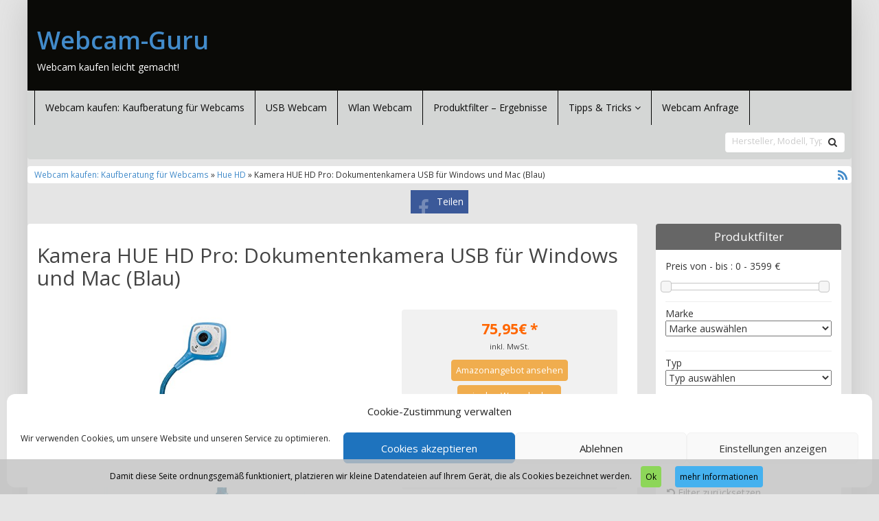

--- FILE ---
content_type: text/html; charset=UTF-8
request_url: https://www.webcam-guru.de/produkt/hue-hd/kamera-hue-hd-pro-dokumentenkamera-usb-fuer-windows-und-mac-blau/
body_size: 18917
content:
<!DOCTYPE html>
<html lang="de">
<head>
<meta charset="utf-8">
<meta name="viewport"
	content="width=device-width, initial-scale=1.0, user-scalable=no" />
<title>Kamera HUE HD Pro: Dokumentenkamera USB für Windows und Mac (Blau) - Webcam-GuruWebcam-Guru</title>

<link rel="pingback" href="https://www.webcam-guru.de/xmlrpc.php" />


<link rel="stylesheet"
	href="https://www.webcam-guru.de/wp-content/themes/affiliatetheme/css/font-awesome-4.7.0/css/font-awesome.min.css">
<link rel="stylesheet"
	href="https://www.webcam-guru.de/wp-content/themes/affiliatetheme/jquery-ui-1.12.1/jquery-ui.min.css">
<link rel="stylesheet"
	href="https://www.webcam-guru.de/wp-content/themes/affiliatetheme/theme.css">
<link rel="stylesheet" href="https://www.webcam-guru.de/wp-content/themes/affiliatetheme-child/style.css">

<link rel="stylesheet" href="//fonts.googleapis.com/css?family=Open+Sans:400,600,700"><link rel="stylesheet" href="//fonts.googleapis.com/css?family=Open+Sans:400,600,700">
<link rel="alternate" type="application/rss+xml" title="RSS 2.0 feed"
	href="https://www.webcam-guru.de/feed/" />
<link rel="alternate" type="application/rss+xml" title="Produkt Feed"
	href="https://www.webcam-guru.de/feed/?post_type=produkt/" />

<meta name='robots' content='index, follow, max-image-preview:large, max-snippet:-1, max-video-preview:-1' />

	<!-- This site is optimized with the Yoast SEO plugin v23.3 - https://yoast.com/wordpress/plugins/seo/ -->
	<link rel="canonical" href="https://www.webcam-guru.de/produkt/hue-hd/kamera-hue-hd-pro-dokumentenkamera-usb-fuer-windows-und-mac-blau/" />
	<meta property="og:locale" content="de_DE" />
	<meta property="og:type" content="article" />
	<meta property="og:title" content="Kamera HUE HD Pro: Dokumentenkamera USB für Windows und Mac (Blau) - Webcam-Guru" />
	<meta property="og:description" content="Das Modell HUE HD Pro ist USB-Kamera und Visualizer in einem und der neueste Neuzugang im USB-Kamera-Angebot von HUE. Super leicht und portabel, kann diese Kamera gemeinsam mit der eigens entwickelten Software-Anwendung HUE Intuition, am heimischen Pc oder Beamer für eine Vielzahl von Anwendungen zum Einsatz kommen: &#8211; Übertrag von Live-Vorführungen auf einen Beamer&#8211; Momentaufnahmen [&hellip;]" />
	<meta property="og:url" content="https://www.webcam-guru.de/produkt/hue-hd/kamera-hue-hd-pro-dokumentenkamera-usb-fuer-windows-und-mac-blau/" />
	<meta property="og:site_name" content="Webcam-Guru" />
	<meta property="article:publisher" content="https://www.facebook.com/Webcam-Gurude-245298245847379/" />
	<meta property="article:modified_time" content="2020-02-11T23:31:49+00:00" />
	<meta property="og:image" content="https://www.webcam-guru.de/wp-content/uploads/2018/03/kamera_hue_hd_pro_dokumentenkamera_1.jpg" />
	<meta property="og:image:width" content="500" />
	<meta property="og:image:height" content="500" />
	<meta property="og:image:type" content="image/jpeg" />
	<meta name="twitter:card" content="summary_large_image" />
	<meta name="twitter:label1" content="Geschätzte Lesezeit" />
	<meta name="twitter:data1" content="1 Minute" />
	<script type="application/ld+json" class="yoast-schema-graph">{"@context":"https://schema.org","@graph":[{"@type":"WebPage","@id":"https://www.webcam-guru.de/produkt/hue-hd/kamera-hue-hd-pro-dokumentenkamera-usb-fuer-windows-und-mac-blau/","url":"https://www.webcam-guru.de/produkt/hue-hd/kamera-hue-hd-pro-dokumentenkamera-usb-fuer-windows-und-mac-blau/","name":"Kamera HUE HD Pro: Dokumentenkamera USB für Windows und Mac (Blau) - Webcam-Guru","isPartOf":{"@id":"https://www.webcam-guru.de/#website"},"primaryImageOfPage":{"@id":"https://www.webcam-guru.de/produkt/hue-hd/kamera-hue-hd-pro-dokumentenkamera-usb-fuer-windows-und-mac-blau/#primaryimage"},"image":{"@id":"https://www.webcam-guru.de/produkt/hue-hd/kamera-hue-hd-pro-dokumentenkamera-usb-fuer-windows-und-mac-blau/#primaryimage"},"thumbnailUrl":"https://www.webcam-guru.de/wp-content/uploads/2018/03/kamera_hue_hd_pro_dokumentenkamera_1.jpg","datePublished":"2018-03-19T06:27:06+00:00","dateModified":"2020-02-11T23:31:49+00:00","breadcrumb":{"@id":"https://www.webcam-guru.de/produkt/hue-hd/kamera-hue-hd-pro-dokumentenkamera-usb-fuer-windows-und-mac-blau/#breadcrumb"},"inLanguage":"de","potentialAction":[{"@type":"ReadAction","target":["https://www.webcam-guru.de/produkt/hue-hd/kamera-hue-hd-pro-dokumentenkamera-usb-fuer-windows-und-mac-blau/"]}]},{"@type":"ImageObject","inLanguage":"de","@id":"https://www.webcam-guru.de/produkt/hue-hd/kamera-hue-hd-pro-dokumentenkamera-usb-fuer-windows-und-mac-blau/#primaryimage","url":"https://www.webcam-guru.de/wp-content/uploads/2018/03/kamera_hue_hd_pro_dokumentenkamera_1.jpg","contentUrl":"https://www.webcam-guru.de/wp-content/uploads/2018/03/kamera_hue_hd_pro_dokumentenkamera_1.jpg","width":500,"height":500},{"@type":"BreadcrumbList","@id":"https://www.webcam-guru.de/produkt/hue-hd/kamera-hue-hd-pro-dokumentenkamera-usb-fuer-windows-und-mac-blau/#breadcrumb","itemListElement":[{"@type":"ListItem","position":1,"name":"Webcam-Guru.de","item":"https://www.webcam-guru.de/"},{"@type":"ListItem","position":2,"name":"Produkte","item":"https://www.webcam-guru.de/produkt/%produkt_marken%/"},{"@type":"ListItem","position":3,"name":"Kamera HUE HD Pro: Dokumentenkamera USB für Windows und Mac (Blau)"}]},{"@type":"WebSite","@id":"https://www.webcam-guru.de/#website","url":"https://www.webcam-guru.de/","name":"Webcam-Guru","description":"Webcam kaufen leicht gemacht!","potentialAction":[{"@type":"SearchAction","target":{"@type":"EntryPoint","urlTemplate":"https://www.webcam-guru.de/?s={search_term_string}"},"query-input":"required name=search_term_string"}],"inLanguage":"de"}]}</script>
	<!-- / Yoast SEO plugin. -->


<link rel="alternate" type="application/rss+xml" title="Webcam-Guru &raquo; Feed" href="https://www.webcam-guru.de/feed/" />
<link rel="alternate" type="application/rss+xml" title="Webcam-Guru &raquo; Kommentar-Feed" href="https://www.webcam-guru.de/comments/feed/" />
<script type="text/javascript">
/* <![CDATA[ */
window._wpemojiSettings = {"baseUrl":"https:\/\/s.w.org\/images\/core\/emoji\/14.0.0\/72x72\/","ext":".png","svgUrl":"https:\/\/s.w.org\/images\/core\/emoji\/14.0.0\/svg\/","svgExt":".svg","source":{"concatemoji":"https:\/\/www.webcam-guru.de\/wp-includes\/js\/wp-emoji-release.min.js?ver=6.4.7"}};
/*! This file is auto-generated */
!function(i,n){var o,s,e;function c(e){try{var t={supportTests:e,timestamp:(new Date).valueOf()};sessionStorage.setItem(o,JSON.stringify(t))}catch(e){}}function p(e,t,n){e.clearRect(0,0,e.canvas.width,e.canvas.height),e.fillText(t,0,0);var t=new Uint32Array(e.getImageData(0,0,e.canvas.width,e.canvas.height).data),r=(e.clearRect(0,0,e.canvas.width,e.canvas.height),e.fillText(n,0,0),new Uint32Array(e.getImageData(0,0,e.canvas.width,e.canvas.height).data));return t.every(function(e,t){return e===r[t]})}function u(e,t,n){switch(t){case"flag":return n(e,"\ud83c\udff3\ufe0f\u200d\u26a7\ufe0f","\ud83c\udff3\ufe0f\u200b\u26a7\ufe0f")?!1:!n(e,"\ud83c\uddfa\ud83c\uddf3","\ud83c\uddfa\u200b\ud83c\uddf3")&&!n(e,"\ud83c\udff4\udb40\udc67\udb40\udc62\udb40\udc65\udb40\udc6e\udb40\udc67\udb40\udc7f","\ud83c\udff4\u200b\udb40\udc67\u200b\udb40\udc62\u200b\udb40\udc65\u200b\udb40\udc6e\u200b\udb40\udc67\u200b\udb40\udc7f");case"emoji":return!n(e,"\ud83e\udef1\ud83c\udffb\u200d\ud83e\udef2\ud83c\udfff","\ud83e\udef1\ud83c\udffb\u200b\ud83e\udef2\ud83c\udfff")}return!1}function f(e,t,n){var r="undefined"!=typeof WorkerGlobalScope&&self instanceof WorkerGlobalScope?new OffscreenCanvas(300,150):i.createElement("canvas"),a=r.getContext("2d",{willReadFrequently:!0}),o=(a.textBaseline="top",a.font="600 32px Arial",{});return e.forEach(function(e){o[e]=t(a,e,n)}),o}function t(e){var t=i.createElement("script");t.src=e,t.defer=!0,i.head.appendChild(t)}"undefined"!=typeof Promise&&(o="wpEmojiSettingsSupports",s=["flag","emoji"],n.supports={everything:!0,everythingExceptFlag:!0},e=new Promise(function(e){i.addEventListener("DOMContentLoaded",e,{once:!0})}),new Promise(function(t){var n=function(){try{var e=JSON.parse(sessionStorage.getItem(o));if("object"==typeof e&&"number"==typeof e.timestamp&&(new Date).valueOf()<e.timestamp+604800&&"object"==typeof e.supportTests)return e.supportTests}catch(e){}return null}();if(!n){if("undefined"!=typeof Worker&&"undefined"!=typeof OffscreenCanvas&&"undefined"!=typeof URL&&URL.createObjectURL&&"undefined"!=typeof Blob)try{var e="postMessage("+f.toString()+"("+[JSON.stringify(s),u.toString(),p.toString()].join(",")+"));",r=new Blob([e],{type:"text/javascript"}),a=new Worker(URL.createObjectURL(r),{name:"wpTestEmojiSupports"});return void(a.onmessage=function(e){c(n=e.data),a.terminate(),t(n)})}catch(e){}c(n=f(s,u,p))}t(n)}).then(function(e){for(var t in e)n.supports[t]=e[t],n.supports.everything=n.supports.everything&&n.supports[t],"flag"!==t&&(n.supports.everythingExceptFlag=n.supports.everythingExceptFlag&&n.supports[t]);n.supports.everythingExceptFlag=n.supports.everythingExceptFlag&&!n.supports.flag,n.DOMReady=!1,n.readyCallback=function(){n.DOMReady=!0}}).then(function(){return e}).then(function(){var e;n.supports.everything||(n.readyCallback(),(e=n.source||{}).concatemoji?t(e.concatemoji):e.wpemoji&&e.twemoji&&(t(e.twemoji),t(e.wpemoji)))}))}((window,document),window._wpemojiSettings);
/* ]]> */
</script>
<style id='wp-emoji-styles-inline-css' type='text/css'>

	img.wp-smiley, img.emoji {
		display: inline !important;
		border: none !important;
		box-shadow: none !important;
		height: 1em !important;
		width: 1em !important;
		margin: 0 0.07em !important;
		vertical-align: -0.1em !important;
		background: none !important;
		padding: 0 !important;
	}
</style>
<link rel='stylesheet' id='wp-block-library-css' href='https://www.webcam-guru.de/wp-includes/css/dist/block-library/style.min.css?ver=6.4.7' type='text/css' media='all' />
<style id='classic-theme-styles-inline-css' type='text/css'>
/*! This file is auto-generated */
.wp-block-button__link{color:#fff;background-color:#32373c;border-radius:9999px;box-shadow:none;text-decoration:none;padding:calc(.667em + 2px) calc(1.333em + 2px);font-size:1.125em}.wp-block-file__button{background:#32373c;color:#fff;text-decoration:none}
</style>
<style id='global-styles-inline-css' type='text/css'>
body{--wp--preset--color--black: #000000;--wp--preset--color--cyan-bluish-gray: #abb8c3;--wp--preset--color--white: #ffffff;--wp--preset--color--pale-pink: #f78da7;--wp--preset--color--vivid-red: #cf2e2e;--wp--preset--color--luminous-vivid-orange: #ff6900;--wp--preset--color--luminous-vivid-amber: #fcb900;--wp--preset--color--light-green-cyan: #7bdcb5;--wp--preset--color--vivid-green-cyan: #00d084;--wp--preset--color--pale-cyan-blue: #8ed1fc;--wp--preset--color--vivid-cyan-blue: #0693e3;--wp--preset--color--vivid-purple: #9b51e0;--wp--preset--gradient--vivid-cyan-blue-to-vivid-purple: linear-gradient(135deg,rgba(6,147,227,1) 0%,rgb(155,81,224) 100%);--wp--preset--gradient--light-green-cyan-to-vivid-green-cyan: linear-gradient(135deg,rgb(122,220,180) 0%,rgb(0,208,130) 100%);--wp--preset--gradient--luminous-vivid-amber-to-luminous-vivid-orange: linear-gradient(135deg,rgba(252,185,0,1) 0%,rgba(255,105,0,1) 100%);--wp--preset--gradient--luminous-vivid-orange-to-vivid-red: linear-gradient(135deg,rgba(255,105,0,1) 0%,rgb(207,46,46) 100%);--wp--preset--gradient--very-light-gray-to-cyan-bluish-gray: linear-gradient(135deg,rgb(238,238,238) 0%,rgb(169,184,195) 100%);--wp--preset--gradient--cool-to-warm-spectrum: linear-gradient(135deg,rgb(74,234,220) 0%,rgb(151,120,209) 20%,rgb(207,42,186) 40%,rgb(238,44,130) 60%,rgb(251,105,98) 80%,rgb(254,248,76) 100%);--wp--preset--gradient--blush-light-purple: linear-gradient(135deg,rgb(255,206,236) 0%,rgb(152,150,240) 100%);--wp--preset--gradient--blush-bordeaux: linear-gradient(135deg,rgb(254,205,165) 0%,rgb(254,45,45) 50%,rgb(107,0,62) 100%);--wp--preset--gradient--luminous-dusk: linear-gradient(135deg,rgb(255,203,112) 0%,rgb(199,81,192) 50%,rgb(65,88,208) 100%);--wp--preset--gradient--pale-ocean: linear-gradient(135deg,rgb(255,245,203) 0%,rgb(182,227,212) 50%,rgb(51,167,181) 100%);--wp--preset--gradient--electric-grass: linear-gradient(135deg,rgb(202,248,128) 0%,rgb(113,206,126) 100%);--wp--preset--gradient--midnight: linear-gradient(135deg,rgb(2,3,129) 0%,rgb(40,116,252) 100%);--wp--preset--font-size--small: 13px;--wp--preset--font-size--medium: 20px;--wp--preset--font-size--large: 36px;--wp--preset--font-size--x-large: 42px;--wp--preset--spacing--20: 0,44rem;--wp--preset--spacing--30: 0,67rem;--wp--preset--spacing--40: 1rem;--wp--preset--spacing--50: 1,5rem;--wp--preset--spacing--60: 2,25rem;--wp--preset--spacing--70: 3,38rem;--wp--preset--spacing--80: 5,06rem;--wp--preset--shadow--natural: 6px 6px 9px rgba(0, 0, 0, 0.2);--wp--preset--shadow--deep: 12px 12px 50px rgba(0, 0, 0, 0.4);--wp--preset--shadow--sharp: 6px 6px 0px rgba(0, 0, 0, 0.2);--wp--preset--shadow--outlined: 6px 6px 0px -3px rgba(255, 255, 255, 1), 6px 6px rgba(0, 0, 0, 1);--wp--preset--shadow--crisp: 6px 6px 0px rgba(0, 0, 0, 1);}:where(.is-layout-flex){gap: 0.5em;}:where(.is-layout-grid){gap: 0.5em;}body .is-layout-flow > .alignleft{float: left;margin-inline-start: 0;margin-inline-end: 2em;}body .is-layout-flow > .alignright{float: right;margin-inline-start: 2em;margin-inline-end: 0;}body .is-layout-flow > .aligncenter{margin-left: auto !important;margin-right: auto !important;}body .is-layout-constrained > .alignleft{float: left;margin-inline-start: 0;margin-inline-end: 2em;}body .is-layout-constrained > .alignright{float: right;margin-inline-start: 2em;margin-inline-end: 0;}body .is-layout-constrained > .aligncenter{margin-left: auto !important;margin-right: auto !important;}body .is-layout-constrained > :where(:not(.alignleft):not(.alignright):not(.alignfull)){max-width: var(--wp--style--global--content-size);margin-left: auto !important;margin-right: auto !important;}body .is-layout-constrained > .alignwide{max-width: var(--wp--style--global--wide-size);}body .is-layout-flex{display: flex;}body .is-layout-flex{flex-wrap: wrap;align-items: center;}body .is-layout-flex > *{margin: 0;}body .is-layout-grid{display: grid;}body .is-layout-grid > *{margin: 0;}:where(.wp-block-columns.is-layout-flex){gap: 2em;}:where(.wp-block-columns.is-layout-grid){gap: 2em;}:where(.wp-block-post-template.is-layout-flex){gap: 1.25em;}:where(.wp-block-post-template.is-layout-grid){gap: 1.25em;}.has-black-color{color: var(--wp--preset--color--black) !important;}.has-cyan-bluish-gray-color{color: var(--wp--preset--color--cyan-bluish-gray) !important;}.has-white-color{color: var(--wp--preset--color--white) !important;}.has-pale-pink-color{color: var(--wp--preset--color--pale-pink) !important;}.has-vivid-red-color{color: var(--wp--preset--color--vivid-red) !important;}.has-luminous-vivid-orange-color{color: var(--wp--preset--color--luminous-vivid-orange) !important;}.has-luminous-vivid-amber-color{color: var(--wp--preset--color--luminous-vivid-amber) !important;}.has-light-green-cyan-color{color: var(--wp--preset--color--light-green-cyan) !important;}.has-vivid-green-cyan-color{color: var(--wp--preset--color--vivid-green-cyan) !important;}.has-pale-cyan-blue-color{color: var(--wp--preset--color--pale-cyan-blue) !important;}.has-vivid-cyan-blue-color{color: var(--wp--preset--color--vivid-cyan-blue) !important;}.has-vivid-purple-color{color: var(--wp--preset--color--vivid-purple) !important;}.has-black-background-color{background-color: var(--wp--preset--color--black) !important;}.has-cyan-bluish-gray-background-color{background-color: var(--wp--preset--color--cyan-bluish-gray) !important;}.has-white-background-color{background-color: var(--wp--preset--color--white) !important;}.has-pale-pink-background-color{background-color: var(--wp--preset--color--pale-pink) !important;}.has-vivid-red-background-color{background-color: var(--wp--preset--color--vivid-red) !important;}.has-luminous-vivid-orange-background-color{background-color: var(--wp--preset--color--luminous-vivid-orange) !important;}.has-luminous-vivid-amber-background-color{background-color: var(--wp--preset--color--luminous-vivid-amber) !important;}.has-light-green-cyan-background-color{background-color: var(--wp--preset--color--light-green-cyan) !important;}.has-vivid-green-cyan-background-color{background-color: var(--wp--preset--color--vivid-green-cyan) !important;}.has-pale-cyan-blue-background-color{background-color: var(--wp--preset--color--pale-cyan-blue) !important;}.has-vivid-cyan-blue-background-color{background-color: var(--wp--preset--color--vivid-cyan-blue) !important;}.has-vivid-purple-background-color{background-color: var(--wp--preset--color--vivid-purple) !important;}.has-black-border-color{border-color: var(--wp--preset--color--black) !important;}.has-cyan-bluish-gray-border-color{border-color: var(--wp--preset--color--cyan-bluish-gray) !important;}.has-white-border-color{border-color: var(--wp--preset--color--white) !important;}.has-pale-pink-border-color{border-color: var(--wp--preset--color--pale-pink) !important;}.has-vivid-red-border-color{border-color: var(--wp--preset--color--vivid-red) !important;}.has-luminous-vivid-orange-border-color{border-color: var(--wp--preset--color--luminous-vivid-orange) !important;}.has-luminous-vivid-amber-border-color{border-color: var(--wp--preset--color--luminous-vivid-amber) !important;}.has-light-green-cyan-border-color{border-color: var(--wp--preset--color--light-green-cyan) !important;}.has-vivid-green-cyan-border-color{border-color: var(--wp--preset--color--vivid-green-cyan) !important;}.has-pale-cyan-blue-border-color{border-color: var(--wp--preset--color--pale-cyan-blue) !important;}.has-vivid-cyan-blue-border-color{border-color: var(--wp--preset--color--vivid-cyan-blue) !important;}.has-vivid-purple-border-color{border-color: var(--wp--preset--color--vivid-purple) !important;}.has-vivid-cyan-blue-to-vivid-purple-gradient-background{background: var(--wp--preset--gradient--vivid-cyan-blue-to-vivid-purple) !important;}.has-light-green-cyan-to-vivid-green-cyan-gradient-background{background: var(--wp--preset--gradient--light-green-cyan-to-vivid-green-cyan) !important;}.has-luminous-vivid-amber-to-luminous-vivid-orange-gradient-background{background: var(--wp--preset--gradient--luminous-vivid-amber-to-luminous-vivid-orange) !important;}.has-luminous-vivid-orange-to-vivid-red-gradient-background{background: var(--wp--preset--gradient--luminous-vivid-orange-to-vivid-red) !important;}.has-very-light-gray-to-cyan-bluish-gray-gradient-background{background: var(--wp--preset--gradient--very-light-gray-to-cyan-bluish-gray) !important;}.has-cool-to-warm-spectrum-gradient-background{background: var(--wp--preset--gradient--cool-to-warm-spectrum) !important;}.has-blush-light-purple-gradient-background{background: var(--wp--preset--gradient--blush-light-purple) !important;}.has-blush-bordeaux-gradient-background{background: var(--wp--preset--gradient--blush-bordeaux) !important;}.has-luminous-dusk-gradient-background{background: var(--wp--preset--gradient--luminous-dusk) !important;}.has-pale-ocean-gradient-background{background: var(--wp--preset--gradient--pale-ocean) !important;}.has-electric-grass-gradient-background{background: var(--wp--preset--gradient--electric-grass) !important;}.has-midnight-gradient-background{background: var(--wp--preset--gradient--midnight) !important;}.has-small-font-size{font-size: var(--wp--preset--font-size--small) !important;}.has-medium-font-size{font-size: var(--wp--preset--font-size--medium) !important;}.has-large-font-size{font-size: var(--wp--preset--font-size--large) !important;}.has-x-large-font-size{font-size: var(--wp--preset--font-size--x-large) !important;}
.wp-block-navigation a:where(:not(.wp-element-button)){color: inherit;}
:where(.wp-block-post-template.is-layout-flex){gap: 1.25em;}:where(.wp-block-post-template.is-layout-grid){gap: 1.25em;}
:where(.wp-block-columns.is-layout-flex){gap: 2em;}:where(.wp-block-columns.is-layout-grid){gap: 2em;}
.wp-block-pullquote{font-size: 1.5em;line-height: 1.6;}
</style>
<link rel='stylesheet' id='contact-form-7-css' href='https://www.webcam-guru.de/wp-content/plugins/contact-form-7/includes/css/styles.css?ver=5.9.8' type='text/css' media='all' />
<link rel='stylesheet' id='cmplz-general-css' href='https://www.webcam-guru.de/wp-content/plugins/complianz-gdpr/assets/css/cookieblocker.min.css?ver=1767375108' type='text/css' media='all' />
<link rel='stylesheet' id='parent-style-css' href='https://www.webcam-guru.de/wp-content/themes/affiliatetheme/style.css?ver=6.4.7' type='text/css' media='all' />
<link rel='stylesheet' id='child-style-css' href='https://www.webcam-guru.de/wp-content/themes/affiliatetheme-child/style.css?ver=6.4.7' type='text/css' media='all' />
<link rel='stylesheet' id='style-css-css' href='https://www.webcam-guru.de/wp-content/themes/affiliatetheme/bootstrap/css/bootstrap-slider.css?ver=20140925' type='text/css' media='screen' />
<script type="text/javascript" src="https://www.webcam-guru.de/wp-content/themes/affiliatetheme/_/js/jquery-3.1.1.min.js?ver=3.1.1" id="jquery-js"></script>
<script type="text/javascript" src="https://www.webcam-guru.de/wp-content/themes/affiliatetheme/_/js/jquery-migrate-3.0.0.min.js?ver=3.0.0" id="jquery-migrate-js"></script>
<script type="text/javascript" src="https://www.webcam-guru.de/wp-content/themes/affiliatetheme/_/js/blogPost.js?ver=6.4.7" id="blogPost-js"></script>
<script type="text/javascript" src="https://www.webcam-guru.de/wp-content/themes/affiliatetheme/_/js/cronjob-javascript.min.js?ver=6.4.7" id="ajax_custom_script-js"></script>
<link rel="https://api.w.org/" href="https://www.webcam-guru.de/wp-json/" /><link rel="EditURI" type="application/rsd+xml" title="RSD" href="https://www.webcam-guru.de/xmlrpc.php?rsd" />
<meta name="generator" content="WordPress 6.4.7" />
<link rel='shortlink' href='https://www.webcam-guru.de/?p=1513' />
<link rel="alternate" type="application/json+oembed" href="https://www.webcam-guru.de/wp-json/oembed/1.0/embed?url=https%3A%2F%2Fwww.webcam-guru.de%2Fprodukt%2Fhue-hd%2Fkamera-hue-hd-pro-dokumentenkamera-usb-fuer-windows-und-mac-blau%2F" />
<link rel="alternate" type="text/xml+oembed" href="https://www.webcam-guru.de/wp-json/oembed/1.0/embed?url=https%3A%2F%2Fwww.webcam-guru.de%2Fprodukt%2Fhue-hd%2Fkamera-hue-hd-pro-dokumentenkamera-usb-fuer-windows-und-mac-blau%2F&#038;format=xml" />
			<style>.cmplz-hidden {
					display: none !important;
				}</style><meta property="og:type" content="article" /><meta property="og:url" content="https://www.webcam-guru.de/produkt/hue-hd/kamera-hue-hd-pro-dokumentenkamera-usb-fuer-windows-und-mac-blau/" /><meta property="og:title" content="Kamera HUE HD Pro: Dokumentenkamera USB für Windows und Mac (Blau)" /><meta property="og:image" content="https://www.webcam-guru.de/wp-content/uploads/2018/03/kamera_hue_hd_pro_dokumentenkamera_1.jpg" /><meta property="og:description" content="Das Modell HUE HD Pro ist USB-Kamera und Visualizer in einem und der neueste Neuzugang im USB-Kamera-Angebot von HUE. Super leicht und portabel, kann diese Kamera gemeinsam mit der eigens entwickelten Software-Anwendung HUE Intuition, am heimischen Pc oder Beamer für eine Vielzahl von Anwendungen zum Einsatz kommen:&lt;br&gt;&lt;br&gt;- Übertrag von Live-Vorführungen auf einen Beamer&lt;br&gt;- Momentaufnahmen mit Live-Notizen&lt;br&gt;- Zeitversetzte, automatische Bildaufnahmen über jede gewünschte Zeitspanne&lt;br&gt;- Aufzeichnung einer Vorführung, eines Experiments oder jeglicher Demonstration sowie deren Wiedergabe&lt;br&gt;- Chat-Funktion in Verbindung mit SkypeTM&lt;br&gt;&lt;br&gt;Durch ihr eingebautes Weitwinkelobjektiv ermöglicht die Kamera ein extrem breites Aufnahmefeld, wie beispielsweise komplette Einzelseiten, in den Formaten A4- oder US-Letter!&lt;br&gt;&lt;br&gt;&lt;br&gt;&lt;b&gt;HUE Intuition Software Funktionen (englische Menüführung):&lt;/b&gt;&lt;br&gt;&lt;br&gt;- Video- und Tonaufzeichnungen und lokales Speichern der Filme sowie Versand per E-Mail oder Upload auf YouTube&lt;br&gt;- Hinzufügen von Anmerkungen zu Bildern und Abspeichern im JPG-/BMP-/PNG-/GIF-Format&lt;br&gt;- Aufnahme von Schnappschüssen&lt;br&gt;- Aufnahme von mehreren Bildern über einen längeren Zeitraum&lt;br&gt;&lt;br&gt;&lt;br&gt;&lt;b&gt;Lieferumfang:&lt;/b&gt;&lt;br&gt;&lt;br&gt;- HUE HD Pro-Kamera&lt;br&gt;- Optionale Kamerabasis&lt;br&gt;- Mini-USB auf USB Verlängerungskabel&lt;br&gt;- Einzel-Nutzer-Lizenz für die Software &#039;HUE Intuition&#039;&lt;br&gt;&lt;br&gt;&lt;br&gt;&lt;b&gt;Funktionen:&lt;/b&gt;&lt;br&gt;&lt;br&gt;- Bildauflösung: 1280 x 720 Pixel&lt;br&gt;- Direkte Video- und Tonaufzeichnung auf dem Computer &lt;br&gt;- Erfassen von Bildern von A4-Seiten und Seiten im US-Letter-Format&lt;br&gt; - Integrierte LED-Beleuchtung&lt;br&gt;- Vollständig drehbar (360°)&lt;br&gt;- Manueller Fokus&lt;br&gt;- Integriertes USB-Mikrofon&lt;br&gt;- UVC-kompatibel&lt;br&gt;" /><script type="text/javascript">var ajaxurl = "https://www.webcam-guru.de/wp-admin/admin-ajax.php"</script><link rel="icon" href="https://www.webcam-guru.de/wp-content/uploads/2016/10/cropped-magnifying-glass-icon-152-226532-32x32.png" sizes="32x32" />
<link rel="icon" href="https://www.webcam-guru.de/wp-content/uploads/2016/10/cropped-magnifying-glass-icon-152-226532-192x192.png" sizes="192x192" />
<link rel="apple-touch-icon" href="https://www.webcam-guru.de/wp-content/uploads/2016/10/cropped-magnifying-glass-icon-152-226532-180x180.png" />
<meta name="msapplication-TileImage" content="https://www.webcam-guru.de/wp-content/uploads/2016/10/cropped-magnifying-glass-icon-152-226532-270x270.png" />
<script type="text/plain" data-service="google-analytics" data-category="statistics">
  (function(i,s,o,g,r,a,m){i['GoogleAnalyticsObject']=r;i[r]=i[r]||function(){
  (i[r].q=i[r].q||[]).push(arguments)},i[r].l=1*new Date();a=s.createElement(o),
  m=s.getElementsByTagName(o)[0];a.async=1;a.src=g;m.parentNode.insertBefore(a,m)
  })(window,document,'script','https://www.google-analytics.com/analytics.js','ga');

  ga('create', 'UA-4342359-22', 'auto');
  ga('send', 'pageview');

</script>
        <script
	src="https://www.webcam-guru.de/wp-content/themes/affiliatetheme/_/js/comparison-functions.min.js"></script>
<script
	src="https://www.webcam-guru.de/wp-content/themes/affiliatetheme/_/js/jquery.actual.min.js"></script>
<script
	src="https://www.webcam-guru.de/wp-content/themes/affiliatetheme/_/js/filterTaxonomies.min.js"></script>




<link rel="stylesheet"
	href="https://www.webcam-guru.de/wp-content/themes/affiliatetheme/_/css/custom.php">
</head>
<body data-cmplz=1 class="produkt-template-default single single-produkt postid-1513">


<span id="mouseover_product_pics"></span>            <div  id="wrapper">
            


        <header id="header" class="full-size custom-container" >

            
            <div class="col5 logo">

                <p class="h1"><a href="https://www.webcam-guru.de" title="zur Startseite" class="brand">Webcam-Guru</a></p><p>Webcam kaufen leicht gemacht!</p>            </div>

            <div class="col7">

                <div class="ad"> </div>
                <div id="search-header">

                                    </div>
            </div>

            <div class="clearfix"></div>

                    </header>

        
    <nav class=" custom-container full-size" id="navigation">

        <div class="navbar navbar-default" data-menu="">

            <button class="navbar-toggle custom-navbar-toggle" data-target=".bs-navbar-collapse" data-toggle="collapse" type="button">
    <span class="sr-only">Toggle navigation</span>
    <span class="pull-left custom-toggle">
        <span class="icon-bar"></span>
        <span class="icon-bar"></span>
        <span class="icon-bar"></span>
    </span>
    <span class="pull-right">
        <span class="pull-left">Navigation</span> &nbsp;<i class="fa fa-angle-down"></i>
    </span>
    <span class="clearfix"></span>
</button><ul id="menu-testberichte" class="nav navbar-nav collapse navbar-collapse bs-navbar-collapse"><li id="menu-item-53" class="menu-item menu-item-type-post_type menu-item-object-page menu-item-home"><a href="https://www.webcam-guru.de/" class="dropdown-toggle ">Webcam kaufen: Kaufberatung für Webcams</a><div class="clearfix"></div></li>
<li id="menu-item-324" class="menu-item menu-item-type-post_type menu-item-object-page"><a href="https://www.webcam-guru.de/usb-webcam/" class="dropdown-toggle ">USB Webcam</a><div class="clearfix"></div></li>
<li id="menu-item-168" class="menu-item menu-item-type-post_type menu-item-object-page"><a href="https://www.webcam-guru.de/wlan-webcam/" class="dropdown-toggle ">Wlan Webcam</a><div class="clearfix"></div></li>
<li id="menu-item-59" class="menu-item menu-item-type-post_type menu-item-object-page"><a href="https://www.webcam-guru.de/produktfilter/" class="dropdown-toggle ">Produktfilter – Ergebnisse</a><div class="clearfix"></div></li>
<li id="menu-item-189" class="dropdown menu-item menu-item-type-custom menu-item-object-custom menu-item-has-children"><a class="dropdown-toggle ">Tipps &#038; Tricks <i class="fa fa-angle-down"></i></a> <span class="menu-caret" data-toggle="dropdown" aria-expanded="false"><i class="fa fa-plus"></i></span><div class="clearfix"></div>
<ul class="dropdown-menu no-mega-menu">
	<li id="menu-item-203" class="menu-item menu-item-type-post_type menu-item-object-page dropdown-mega-menu"><a href="https://www.webcam-guru.de/babyueberwachung-mit-webcam/" class="dropdown-toggle ">Babyüberwachung mit Webcam</a><div class="clearfix"></div></li>
	<li id="menu-item-234" class="menu-item menu-item-type-post_type menu-item-object-page dropdown-mega-menu"><a href="https://www.webcam-guru.de/wlan-signal-verbessern/" class="dropdown-toggle ">WLAN Signal verbessern</a><div class="clearfix"></div></li>
</ul>
</li>
<li id="menu-item-3297" class="menu-item menu-item-type-post_type menu-item-object-page"><a href="https://www.webcam-guru.de/webcam-anfrage/" class="dropdown-toggle ">Webcam Anfrage</a><div class="clearfix"></div></li>
</ul><form role="search" method="get" id="navbarsearchform" class="searchform_header pull-right" action="https://www.webcam-guru.de"><div class="navbar_search"><div class="input-group-custom full-size"><input type="text" class="form-control-custom col10" placeholder="Hersteller, Modell, Typ eingeben" name="s" id="s"><button class="btn-search pull-right" type="submit" id="navbarsearchsubmit"><i class="fa fa-search"></i></button></div></div></form>
        </div> <!-- end navbar navbar-default -->

    </nav>

    <script>
        jQuery(document).ready(function($) {
            handleStickyNavScrollPosition(400);
        });
    </script>

    
<div class="custom-container">
    <div class="full-size">
        		<div id="breadcrumb" itemscope itemtype="http://schema.org/WebPage" itemprop="breadcrumb">

			<a href="https://www.webcam-guru.de">Webcam kaufen: Kaufberatung für Webcams</a> &raquo;
			<a href="https://www.webcam-guru.de/produkt/hue-hd/" >Hue HD</a> &raquo; Kamera HUE HD Pro: Dokumentenkamera USB für Windows und Mac (Blau)				<a href="https://www.webcam-guru.de/feed/?post_type=produkt" title="Produkt-Feed"><i class="fa fa-rss pull-right"></i></a>
				
			<div class="clearfix"></div>
		</div>

		    </div>
</div>

<div id="affix-right" class="social-buttons-right"><ul class="social pull-right"><li class="social-fb"><a href="http://www.facebook.com/sharer.php?u=https%3A%2F%2Fwww.webcam-guru.de%2Fprodukt%2Fhue-hd%2Fkamera-hue-hd-pro-dokumentenkamera-usb-fuer-windows-und-mac-blau%2F" onclick="socialp(this, 'fb'); return false;">Teilen</a></li></ul></div>
<script>
    jQuery(document).ready(function($) {
        handleNavbarDefaultScrolling();
    });
</script><form action="https://www.webcam-guru.de/go/" method="post" id="ap_pdp_redirect_form"><input type="hidden" value="http://www.amazon.de/dp/B00U7LV402/?tag=webcam-guru-de-21" name="affiliate_link" /></form><div class="custom-container custom-container-margin-top"><div class="clearfix"></div></div><div class="product custom-container"><div id="post-id" data-id="1513"></div><div class="full-size"><div class="col9  content-left" id="single"><div class="box"><h1 id="h1-product">Kamera HUE HD Pro: Dokumentenkamera USB für Windows und Mac (Blau)</h1><div class="col-md-7 single-product-col-left ">
<div id="img-product-container">
	<div class="text-center" id="spinner-slider">
		<i class="fa fa-spinner fa-3x"></i>
	</div>
	
	<img
        data-src="https://www.webcam-guru.de/wp-content/uploads/2018/03/kamera_hue_hd_pro_dokumentenkamera_1.jpg"
    class="img_by_url_full_size product-img-detail zoom_in big-slider-product-img slideUpDown"
        alt="" id="img_product_1514" /><img data-src="https://www.webcam-guru.de/wp-content/uploads/2018/03/kamera_hue_hd_pro_dokumentenkamera_2.jpg" width="500" height="500" class="product-img-detail zoom_in big-slider-product-img hidden slideUpDown" alt="" id="img_product_1515"><img data-src="https://www.webcam-guru.de/wp-content/uploads/2018/03/kamera_hue_hd_pro_dokumentenkamera_3.jpg" width="500" height="500" class="product-img-detail zoom_in big-slider-product-img hidden slideUpDown" alt="" id="img_product_1516"><img data-src="https://www.webcam-guru.de/wp-content/uploads/2018/03/kamera_hue_hd_pro_dokumentenkamera_4.jpg" width="500" height="487" class="product-img-detail zoom_in big-slider-product-img hidden slideUpDown" alt="" id="img_product_1517"><img data-src="https://www.webcam-guru.de/wp-content/uploads/2018/03/kamera_hue_hd_pro_dokumentenkamera_5.jpg" width="500" height="500" class="product-img-detail zoom_in big-slider-product-img hidden slideUpDown" alt="" id="img_product_1518"></div>




<div id="big-slider-container">
	<ul class="big-slider"><li><img data-src="https://www.webcam-guru.de/wp-content/uploads/2018/03/kamera_hue_hd_pro_dokumentenkamera_1-50x50.jpg" width="50" height="50" class="big-slider-product-view selected" alt="" id="1514"></li><li><img data-src="https://www.webcam-guru.de/wp-content/uploads/2018/03/kamera_hue_hd_pro_dokumentenkamera_1-50x50.jpg" width="50" height="50" class="big-slider-product-view" alt="" id="1514"></li><li><img data-src="https://www.webcam-guru.de/wp-content/uploads/2018/03/kamera_hue_hd_pro_dokumentenkamera_4-50x50.jpg" width="50" height="50" class="big-slider-product-view" alt="" id="1517"></li><li><img data-src="https://www.webcam-guru.de/wp-content/uploads/2018/03/kamera_hue_hd_pro_dokumentenkamera_5-50x50.jpg" width="50" height="50" class="big-slider-product-view" alt="" id="1518"></li><li><img data-src="https://www.webcam-guru.de/wp-content/uploads/2018/03/kamera_hue_hd_pro_dokumentenkamera_2-50x50.jpg" width="50" height="50" class="big-slider-product-view" alt="" id="1515"></li><li><img data-src="https://www.webcam-guru.de/wp-content/uploads/2018/03/kamera_hue_hd_pro_dokumentenkamera_3-50x50.jpg" width="50" height="50" class="big-slider-product-view" alt="" id="1516"></li></ul>	
</div></div><div class="col-md-5 left-details"><div class="produkt-details box-grey"><p class="price"><span>75,95</span>€ *</p><p><span class="mwst">inkl. MwSt.</span></p><a href="http://www.amazon.de/dp/B00U7LV402/?tag=webcam-guru-de-21" class="btn btn-ap" target="_blank" rel="nofollow"  >Amazonangebot ansehen</a><div class="clearfix"></div><a href="http://www.amazon.de/gp/aws/cart/add.html?AssociateTag=webcam-guru-de-21&ASIN.1=B00U7LV402&Quantity.1=1" class="btn btn-cart-ap" target="_blank" rel="nofollow">in den Warenkorb</a><span class="hint">gewöhnlich Versandfertig in 1-2 Tagen</span><p class=""><i class="fa fa-star stars"></i><i class="fa fa-star stars"></i><i class="fa fa-star stars"></i><i class="fa fa-star stars"></i><i class="fa fa-star-half-o stars"></i></p><ul><li>Sorgenfreie Bestellung</li><li>In Kooperation mit dem Affiliatepartner</li></ul></div><p class="text-right modified"><small> * am 12. Februar 2020 um 0:31 Uhr aktualisiert</small></p><br /><table class="table table-striped"><tbody><tr>
	<td>Typ</td>
	<td>
                <a href="https://www.webcam-guru.de/typen/usb-webcam/"><span>Usb Webcam</span></a>            </td>
</tr>
<tr>
	<td>Marke</td>
	<td>
                <a href="https://www.webcam-guru.de/produkt/hue-hd/"><span itemprop="brand">Hue HD</span></a>            </td>
</tr>
<tr><td>EAN(s)</td><td><span>5060167261398<br /></span></td></tr></tbody></table></div><div class="clearfix"></div><div class="clearfix"></div><div class="clearfix"></div><div class="beschreibung"><h3>Testbericht</h3><div><p>Das Modell HUE HD Pro ist USB-Kamera und Visualizer in einem und der neueste Neuzugang im USB-Kamera-Angebot von HUE. Super leicht und portabel, kann diese Kamera gemeinsam mit der eigens entwickelten Software-Anwendung HUE Intuition, am heimischen Pc oder Beamer für eine Vielzahl von Anwendungen zum Einsatz kommen:</p>
<p>&#8211; Übertrag von Live-Vorführungen auf einen Beamer<br />&#8211; Momentaufnahmen mit Live-Notizen<br />&#8211; Zeitversetzte, automatische Bildaufnahmen über jede gewünschte Zeitspanne<br />&#8211; Aufzeichnung einer Vorführung, eines Experiments oder jeglicher Demonstration sowie deren Wiedergabe<br />&#8211; Chat-Funktion in Verbindung mit SkypeTM</p>
<p>Durch ihr eingebautes Weitwinkelobjektiv ermöglicht die Kamera ein extrem breites Aufnahmefeld, wie beispielsweise komplette Einzelseiten, in den Formaten A4- oder US-Letter!</p>
<p><b>HUE Intuition Software Funktionen (englische Menüführung):</b></p>
<p>&#8211; Video- und Tonaufzeichnungen und lokales Speichern der Filme sowie Versand per E-Mail oder Upload auf YouTube<br />&#8211; Hinzufügen von Anmerkungen zu Bildern und Abspeichern im JPG-/BMP-/PNG-/GIF-Format<br />&#8211; Aufnahme von Schnappschüssen<br />&#8211; Aufnahme von mehreren Bildern über einen längeren Zeitraum</p>
<p><b>Lieferumfang:</b></p>
<p>&#8211; HUE HD Pro-Kamera<br />&#8211; Optionale Kamerabasis<br />&#8211; Mini-USB auf USB Verlängerungskabel<br />&#8211; Einzel-Nutzer-Lizenz für die Software &#39;HUE Intuition&#39;</p>
<p><b>Funktionen:</b></p>
<p>&#8211; Bildauflösung: 1280 x 720 Pixel<br />&#8211; Direkte Video- und Tonaufzeichnung auf dem Computer <br />&#8211; Erfassen von Bildern von A4-Seiten und Seiten im US-Letter-Format<br /> &#8211; Integrierte LED-Beleuchtung<br />&#8211; Vollständig drehbar (360°)<br />&#8211; Manueller Fokus<br />&#8211; Integriertes USB-Mikrofon<br />&#8211; UVC-kompatibel</p>
</div><div class="clearfix"></div></div></div><div id="second"><div class="box"><div class="goto box-grey full-size"><div class="goto-body col-md-3"><img width="100" height="100" src="https://www.webcam-guru.de/wp-content/uploads/2018/03/kamera_hue_hd_pro_dokumentenkamera_1-150x150.jpg" class="attachment-100x100 size-100x100 wp-post-image" alt="" decoding="async" /></div><div class="goto-body col-md-3"><p class=""><i class="fa fa-star stars"></i><i class="fa fa-star stars"></i><i class="fa fa-star stars"></i><i class="fa fa-star stars"></i><i class="fa fa-star-half-o stars"></i></p><p class="price">75,95 € * </p><p><span class="mwst">inkl. MwSt.</span></p></div><div class="goto-button col-md-6"><a href="http://www.amazon.de/dp/B00U7LV402/?tag=webcam-guru-de-21" class="btn btn-ap" target="_blank" rel="nofollow"  >Amazonangebot ansehen</a><div class="hint p-tag">gewöhnlich Versandfertig in 1-2 Tagen</div></div><div class="clearfix"></div></div><p class="text-right modified"><small> * am 12. Februar 2020 um 0:31 Uhr aktualisiert</small></p></div><div class="sticky-footer sticky-footer-fadein">
<div class="sticky-footer-close">X</div>
  <div class="row">

    <div class="col-md-2 hidden-md-down"><div class="sticky-footer-img"> <img alt="Kamera HUE HD Pro: Dokumentenkamera USB für Windows und Mac (Blau)" src="https://www.webcam-guru.de/wp-content/uploads/2018/03/kamera_hue_hd_pro_dokumentenkamera_1.jpg" /></div></div><div class="col-md-8 col-md-offset-0 col-sm-7 col-sm-offset-1"><p class="h2">Kamera HUE HD Pro: Dokumentenkamera USB für Windows und Mac (Blau)</p><p class="sticky-footer-rating"><i class="fa fa-star stars"></i><i class="fa fa-star stars"></i><i class="fa fa-star stars"></i><i class="fa fa-star stars"></i><i class="fa fa-star-half-o stars"></i></p><div class="price var2-main-price" ><div class="price-wrap uvpfalse"><span>75,95</span>€ *</div></div><div class="your-saving"></div></div><div class="col-md-2 col-sm-2 btn-list" ><a href="http://www.amazon.de/dp/B00U7LV402/?tag=webcam-guru-de-21" class="btn btn-ap" target="_blank" rel="nofollow"  >Amazonangebot ansehen</a><br><a href="http://www.amazon.de/gp/aws/cart/add.html?AssociateTag=webcam-guru-de-21&ASIN.1=B00U7LV402&Quantity.1=1" class="btn btn-cart-ap" target="_blank" rel="nofollow">in den Warenkorb</a><p><span class="mwst">* inkl. MwSt.</span></p></div>

  </div>
</div>


<script>

var aff_window_size = $( window ).width();
var aff_sticky_footer_show = true;

if ( aff_window_size > 768) {
    $('.sticky-footer-fromleft').show();
    $('.sticky-footer-fromright').show();
    $('.sticky-footer-frombottom').show();
}

$('.sticky-footer-close').click(function () {

    aff_sticky_footer_show = false;

    $('#footer').css('margin-bottom', '0' + 'px');
    $('.sticky-footer-fadein').fadeOut(800);
    $('.sticky-footer-fromleft').stop().animate({left: "-100%"}, 800);
    $('.sticky-footer-fromright').stop().animate({left: "210%"}, 800);
    $('.sticky-footer-frombottom').stop().animate({bottom: "-1000px"}, 800);

});

$(window).scroll(function(){

    if (aff_sticky_footer_show == true && aff_window_size > 768) {

        if ($(this).scrollTop() > 400) {

            $('#footer').css('margin-bottom', $('.sticky-footer').outerHeight() + 'px');
            $('.sticky-footer-fadein').fadeIn(800);
            $('.sticky-footer-fromleft').stop().animate({left: "0%"}, 800);
            $('.sticky-footer-fromright').stop().animate({left: "0%"}, 800);
            $('.sticky-footer-frombottom').stop().animate({bottom: "0px"}, 800);

        } else {

            $('.sticky-footer-fadein').fadeOut(800);
            $('.sticky-footer-fromleft').stop().animate({left: "-100%"}, 800);
            $('.sticky-footer-fromright').stop().animate({left: "210%"}, 800);
            $('.sticky-footer-frombottom').stop().animate({bottom: "-1000px"}, 800);

        }
    }
});

$( window ).resize(function() {

    aff_window_size = $( window ).width();

    if (aff_window_size >= 768 && $(this).scrollTop() > 400)  {
        $('.sticky-footer').show();
    } else {
        $('.sticky-footer').hide();
    }
});

$(document).ready(function(){

    $("#price_comparison_link_footer").click( function() {
        $("#exTab1 li").removeClass("active");
        $("#price-compare-tab").addClass("active");
        $("#exTab1 .tab-pane").removeClass("active");
        $("#price-compare").addClass("active");
    });

    $("#price_history_link_footer").click( function() {
        $("#exTab1 li").removeClass("active");
        $("#price-history-tab").addClass("active");
        $("#exTab1 .tab-pane").removeClass("active");
        $("#price-history").addClass("active");

        chart.update();
    });

    $("#price_comparison_link").click( function() {
        $("#exTab1 li").removeClass("active");
        $("#price-compare-tab").addClass("active");
        $("#exTab1 .tab-pane").removeClass("active");
        $("#price-compare").addClass("active");
    });

    $("#price_history_link").click( function() {
        $("#exTab1 li").removeClass("active");
        $("#price-history-tab").addClass("active");
        $("#exTab1 .tab-pane").removeClass("active");
        $("#price-history").addClass("active");

        chart.update();
    });    

});

</script>
<div class="box"><h3>Weitere Produkte</h3><div class="row produkte"><div class="  col-xs-6 col-md-4 col-lg-3 products-col"><div class="affiliseo-carousel hidden" id="carousel-1960940747737"><ul><li><img src="https://www.webcam-guru.de/wp-content/uploads/2018/03/netgear_vmc3040s-100eus_1-150x150.jpg" width="75"
				class="small-slider-product-view thumb_1960940747737 selected" /></li><li><img src="https://www.webcam-guru.de/wp-content/uploads/2018/03/netgear_vmc3040s-100eus_2-150x150.jpg" width="75"
				class="small-slider-product-view thumb_1960940747737 " /></li><li><img src="https://www.webcam-guru.de/wp-content/uploads/2018/03/netgear_vmc3040s-100eus_3-150x150.jpg" width="75"
				class="small-slider-product-view thumb_1960940747737 " /></li><li><img src="https://www.webcam-guru.de/wp-content/uploads/2018/03/netgear_vmc3040s-100eus_4-150x150.jpg" width="75"
				class="small-slider-product-view thumb_1960940747737 " /></li><li><img src="https://www.webcam-guru.de/wp-content/uploads/2018/03/netgear_vmc3040s-100eus_5-150x150.jpg" width="75"
				class="small-slider-product-view thumb_1960940747737 " /></li><li><img src="https://www.webcam-guru.de/wp-content/uploads/2018/03/netgear_vmc3040s-100eus_6-150x150.jpg" width="75"
				class="small-slider-product-view thumb_1960940747737 " /></li><li><img src="https://www.webcam-guru.de/wp-content/uploads/2018/03/netgear_vmc3040s-100eus_7-150x150.jpg" width="75"
				class="small-slider-product-view thumb_1960940747737 " /></li><li><img src="https://www.webcam-guru.de/wp-content/uploads/2018/03/netgear_vmc3040s-100eus_8-150x150.jpg" width="75"
				class="small-slider-product-view thumb_1960940747737 " /></li><li><img src="https://www.webcam-guru.de/wp-content/uploads/2018/03/netgear_vmc3040s-100eus_9-150x150.jpg" width="75"
				class="small-slider-product-view thumb_1960940747737 " /></li><li><img src="https://www.webcam-guru.de/wp-content/uploads/2018/03/netgear_vmc3040s-100eus_10-150x150.jpg" width="75"
				class="small-slider-product-view thumb_1960940747737 " /></li><li><img src="https://www.webcam-guru.de/wp-content/uploads/2018/03/netgear_vmc3040s-100eus_11-150x150.jpg" width="75"
				class="small-slider-product-view thumb_1960940747737 " /></li></ul></div><div class="thumbnail product-thumbs thumb-940747737-4-1"  data-thumbs="thumb-940747737-4-1" id="thumb-1960940747737" data-radius="4px"><div class="caption product-captions caption-940747737-4-1"  data-captions="caption-940747737-4-1" id="caption-1960940747737"><h3 class="product-headers header-940747737-4-1" data-headers="header-940747737-4-1"><a href="https://www.webcam-guru.de/produkt/netgear/netgear-arlo-vms3430-100eus-smart-home-4-hd-kamera-sicherheitssystem-ueberwachung-100-kabellos-indoor-outdoor-sensor-nachtsicht-weiss-2/" >Netgear Arlo VMS3430-100EUS Smart Home 4 HD-Kamera-Sicherheitssystem Überwachung (100% kabellos, Indoor/Outdoor, sensor, Nachtsicht) weiß</a></h3><div class="move-over-thumbnail-container-150 text-center"><div class="related-link"><a href="https://www.webcam-guru.de/produkt/netgear/netgear-arlo-vms3430-100eus-smart-home-4-hd-kamera-sicherheitssystem-ueberwachung-100-kabellos-indoor-outdoor-sensor-nachtsicht-weiss-2/" ><img width="150" height="150" src="https://www.webcam-guru.de/wp-content/uploads/2018/03/netgear_vmc3040s-100eus_1-150x150.jpg" class="mouse-over-thumbnail wp-post-image" alt="" id="id_1960940747737" decoding="async" loading="lazy" /></a></div></div><div class="rating" style="height:36px;"><i class="fa fa-star stars"></i><i class="fa fa-star stars"></i><i class="fa fa-star stars"></i><i class="fa fa-star stars"></i><i class="fa fa-star-o stars"></i></div><div class="price" style="margin-bottom: 8px;">394,90 €*<span class="uvp-line-through" style="top:0;"><span class="uvp-text-color"><sup>579,99 €</sup></span></span><span class="mwst">inkl. MwSt.</span></div><div class="buttons"><a class="btn btn-md btn-detail btn-block" href="https://www.webcam-guru.de/produkt/netgear/netgear-arlo-vms3430-100eus-smart-home-4-hd-kamera-sicherheitssystem-ueberwachung-100-kabellos-indoor-outdoor-sensor-nachtsicht-weiss-2/" >Produktbeschreibung</a><a href="http://www.amazon.de/dp/B01DVVY81Q/?tag=webcam-guru-de-21" class="btn btn-ap btn-block" target="_blank" rel="nofollow"  >Amazonangebot ansehen</a></div><span class="modified"><small> *am 12.02.2020 um 0:30 Uhr aktualisiert</small></span></div></div></div><div class="  col-xs-6 col-md-4 col-lg-3 products-col"><div class="affiliseo-carousel hidden" id="carousel-2551940747737"><ul><li><img src="https://www.webcam-guru.de/wp-content/uploads/2018/05/d-link_dcs-5030l_1-150x150.jpg" width="75"
				class="small-slider-product-view thumb_2551940747737 selected" /></li><li><img src="https://www.webcam-guru.de/wp-content/uploads/2018/05/d-link_dcs-5030l_2-150x150.jpg" width="75"
				class="small-slider-product-view thumb_2551940747737 " /></li><li><img src="https://www.webcam-guru.de/wp-content/uploads/2018/05/d-link_dcs-5030l_3-150x150.jpg" width="75"
				class="small-slider-product-view thumb_2551940747737 " /></li></ul></div><div class="thumbnail product-thumbs thumb-940747737-4-1"  data-thumbs="thumb-940747737-4-1" id="thumb-2551940747737" data-radius="4px"><div class="caption product-captions caption-940747737-4-1"  data-captions="caption-940747737-4-1" id="caption-2551940747737"><h3 class="product-headers header-940747737-4-1" data-headers="header-940747737-4-1"><a href="https://www.webcam-guru.de/produkt/d-link/d-link-dcs-5030l-kamera-wlan-hd-720p/" >D-Link dcs-5030l Kamera WLAN HD 720p</a></h3><div class="move-over-thumbnail-container-150 text-center"><div class="related-link"><a href="https://www.webcam-guru.de/produkt/d-link/d-link-dcs-5030l-kamera-wlan-hd-720p/" ><img width="150" height="150" src="https://www.webcam-guru.de/wp-content/uploads/2018/05/d-link_dcs-5030l_1-150x150.jpg" class="mouse-over-thumbnail wp-post-image" alt="" id="id_2551940747737" decoding="async" loading="lazy" /></a></div></div><div class="rating" style="height:36px;"><i class="fa fa-star stars"></i><i class="fa fa-star stars"></i><i class="fa fa-star stars"></i><i class="fa fa-star-half-o stars"></i><i class="fa fa-star-o stars"></i></div><div class="price" style="margin-bottom: 8px;">128,68 €*<span class="mwst">inkl. MwSt.</span></div><div class="buttons"><a class="btn btn-md btn-detail btn-block" href="https://www.webcam-guru.de/produkt/d-link/d-link-dcs-5030l-kamera-wlan-hd-720p/" >Produktbeschreibung</a><a href="http://www.amazon.de/dp/B00PVDP4K2/?tag=webcam-guru-de-21" class="btn btn-ap btn-block" target="_blank" rel="nofollow"  >Amazonangebot ansehen</a></div><span class="modified"><small> *am 18.03.2020 um 22:28 Uhr aktualisiert</small></span></div></div></div><div class="  col-xs-6 col-md-4 col-lg-3 products-col"><div class="affiliseo-carousel hidden" id="carousel-1346940747737"><ul><li><img src="https://www.webcam-guru.de/wp-content/uploads/2018/03/instar_in-6014hd_hd_ip_kamera_1-150x150.jpg" width="75"
				class="small-slider-product-view thumb_1346940747737 selected" /></li><li><img src="https://www.webcam-guru.de/wp-content/uploads/2018/03/instar_in-6014hd_hd_ip_kamera_2-150x150.jpg" width="75"
				class="small-slider-product-view thumb_1346940747737 " /></li><li><img src="https://www.webcam-guru.de/wp-content/uploads/2018/03/instar_in-6014hd_hd_ip_kamera_3-150x150.jpg" width="75"
				class="small-slider-product-view thumb_1346940747737 " /></li><li><img src="https://www.webcam-guru.de/wp-content/uploads/2018/03/instar_in-6014hd_hd_ip_kamera_4-150x150.jpg" width="75"
				class="small-slider-product-view thumb_1346940747737 " /></li><li><img src="https://www.webcam-guru.de/wp-content/uploads/2018/03/instar_in-6014hd_hd_ip_kamera_5-150x150.jpg" width="75"
				class="small-slider-product-view thumb_1346940747737 " /></li><li><img src="https://www.webcam-guru.de/wp-content/uploads/2018/03/instar_in-6014hd_hd_ip_kamera_6-150x150.jpg" width="75"
				class="small-slider-product-view thumb_1346940747737 " /></li><li><img src="https://www.webcam-guru.de/wp-content/uploads/2018/03/instar_in-6014hd_hd_ip_kamera_7-150x150.jpg" width="75"
				class="small-slider-product-view thumb_1346940747737 " /></li><li><img src="https://www.webcam-guru.de/wp-content/uploads/2018/03/instar_in-6014hd_hd_ip_kamera_8-150x150.jpg" width="75"
				class="small-slider-product-view thumb_1346940747737 " /></li><li><img src="https://www.webcam-guru.de/wp-content/uploads/2018/03/instar_in-6014hd_hd_ip_kamera_9-150x150.jpg" width="75"
				class="small-slider-product-view thumb_1346940747737 " /></li></ul></div><div class="thumbnail product-thumbs thumb-940747737-4-1"  data-thumbs="thumb-940747737-4-1" id="thumb-1346940747737" data-radius="4px"><div class="caption product-captions caption-940747737-4-1"  data-captions="caption-940747737-4-1" id="caption-1346940747737"><h3 class="product-headers header-940747737-4-1" data-headers="header-940747737-4-1"><a href="https://www.webcam-guru.de/produkt/instar/instar-in-6014hd-hd-ip-kamera-ueberwachungskamera-sicherheitskamera-ip-cam-fuer-den-innenbereich-mit-lan-und-wlan-wifi-12-ir-led-infrarot-nachtsicht-pir-waermesensor-weitwinkel-sd-karte-a/" >INSTAR IN-6014HD HD IP Kamera / Überwachungskamera / Sicherheitskamera / ip cam für den Innenbereich mit Lan und WLAN / Wifi (12 IR LED Infrarot Nachtsicht, PIR Wärmesensor, Weitwinkel, SD Karte, Aufnahme, Bewegungserkennung, Audio) weiss</a></h3><div class="move-over-thumbnail-container-150 text-center"><div class="related-link"><a href="https://www.webcam-guru.de/produkt/instar/instar-in-6014hd-hd-ip-kamera-ueberwachungskamera-sicherheitskamera-ip-cam-fuer-den-innenbereich-mit-lan-und-wlan-wifi-12-ir-led-infrarot-nachtsicht-pir-waermesensor-weitwinkel-sd-karte-a/" ><img width="150" height="150" src="https://www.webcam-guru.de/wp-content/uploads/2018/03/instar_in-6014hd_hd_ip_kamera_1-150x150.jpg" class="mouse-over-thumbnail wp-post-image" alt="" id="id_1346940747737" decoding="async" loading="lazy" /></a></div></div><div class="rating" style="height:36px;"><i class="fa fa-star stars"></i><i class="fa fa-star stars"></i><i class="fa fa-star stars"></i><i class="fa fa-star stars"></i><i class="fa fa-star stars"></i></div><div class="price" style="margin-bottom: 8px;">Preis nicht verfügbar<br /><span class="mwst">&nbsp;</span></div><div class="buttons"><a class="btn btn-md btn-detail btn-block" href="https://www.webcam-guru.de/produkt/instar/instar-in-6014hd-hd-ip-kamera-ueberwachungskamera-sicherheitskamera-ip-cam-fuer-den-innenbereich-mit-lan-und-wlan-wifi-12-ir-led-infrarot-nachtsicht-pir-waermesensor-weitwinkel-sd-karte-a/" >Produktbeschreibung</a><a href="http://www.amazon.de/dp/B00VE72E34/?tag=webcam-guru-de-21" class="btn btn-ap btn-block" target="_blank" rel="nofollow"  >Amazonangebot ansehen</a></div><span class="modified"><small> *am 28.06.2020 um 13:43 Uhr aktualisiert</small></span></div></div></div><div class="  col-xs-6 col-md-4 col-lg-3 products-col"><div class="affiliseo-carousel hidden" id="carousel-1671940747737"><ul><li><img src="https://www.webcam-guru.de/wp-content/uploads/2018/03/sodial_neu_usb_50_0_6_led-webcam_1-150x150.jpg" width="75"
				class="small-slider-product-view thumb_1671940747737 selected" /></li><li><img src="https://www.webcam-guru.de/wp-content/uploads/2018/03/sodial_neu_usb_50_0_6_led-webcam_2-150x150.jpg" width="75"
				class="small-slider-product-view thumb_1671940747737 " /></li><li><img src="https://www.webcam-guru.de/wp-content/uploads/2018/03/sodial_neu_usb_50_0_6_led-webcam_3-150x150.jpg" width="75"
				class="small-slider-product-view thumb_1671940747737 " /></li></ul></div><div class="thumbnail product-thumbs thumb-940747737-4-1"  data-thumbs="thumb-940747737-4-1" id="thumb-1671940747737" data-radius="4px"><div class="caption product-captions caption-940747737-4-1"  data-captions="caption-940747737-4-1" id="caption-1671940747737"><h3 class="product-headers header-940747737-4-1" data-headers="header-940747737-4-1"><a href="https://www.webcam-guru.de/produkt/sodialr/sodialr-neu-usb-500-6-led-webcam-kamera-webcam-mit-mikrofon-fuer-pc-laptop/" >SODIAL(R) Neu USB 50,0 6 LED-Webcam-Kamera-Webcam mit Mikrofon fuer PC Laptop</a></h3><div class="move-over-thumbnail-container-150 text-center"><div class="related-link"><a href="https://www.webcam-guru.de/produkt/sodialr/sodialr-neu-usb-500-6-led-webcam-kamera-webcam-mit-mikrofon-fuer-pc-laptop/" ><img width="150" height="150" src="https://www.webcam-guru.de/wp-content/uploads/2018/03/sodial_neu_usb_50_0_6_led-webcam_1-150x150.jpg" class="mouse-over-thumbnail wp-post-image" alt="" id="id_1671940747737" decoding="async" loading="lazy" /></a></div></div><div class="rating" style="height:36px;"></div><div class="price" style="margin-bottom: 8px;">5,81 €*<span class="mwst">inkl. MwSt.</span></div><div class="buttons"><a class="btn btn-md btn-detail btn-block" href="https://www.webcam-guru.de/produkt/sodialr/sodialr-neu-usb-500-6-led-webcam-kamera-webcam-mit-mikrofon-fuer-pc-laptop/" >Produktbeschreibung</a><a href="http://www.amazon.de/dp/B00I00OEBS/?tag=webcam-guru-de-21" class="btn btn-ap btn-block" target="_blank" rel="nofollow"  >Amazonangebot ansehen</a></div><span class="modified"><small> *am 12.02.2020 um 0:31 Uhr aktualisiert</small></span></div></div></div></div><div class="clearfix"></div></div></div></div><div class="col-md-3 sidebar-right" id="sidebar"><div id="product_filter_feed-2" class="widget widget_product_filter_feed"><h4>Produktfilter</h4>
<form id="1619083000-filter-form"
	class="filter-widget" action="https://www.webcam-guru.de/produktfilter/"
	method="get">
                            <div class="filter-widget-first-headline">
                    Preis von - bis :
                    <span
			id="1619083000-filter-widget-min">0</span> - <span
			id="1619083000-filter-widget-max">3599</span>
                    €                </div>
	<div class="full-size"
		id="1619083000-filter-slider-component-container">
		<div style="float: left; width: 10px;">&nbsp;</div>
		<input name="min_price"
			id="1619083000-filter-min_price" type="hidden"
			value="0">
		<div id="1619083000-filter-slider-component"
			style="position: right;">
			<div id="1619083000-filter-slider-widget"
				data-placement="top"></div>
		</div>
		<input name="max_price"
			id="1619083000-filter-max_price"
			value="3599" type="hidden">
		<div class="clearfix"></div>
	</div>
                <div class="filter-widget-headline">Marke</div><select id="1619083000-filter-brand" name="brand" class="widefat filter-widget-select" style="width: 100%;"><option value="none">Marke auswählen</option><option value="7links">7links</option><option value="abus">Abus</option><option value="aukey">AUKEY</option><option value="ausdom">AUSDOM</option><option value="avm">AVM</option><option value="axis">Axis</option><option value="bosch">Bosch</option><option value="cadrim">Cadrim</option><option value="ce-link">CE-Link</option><option value="conceptronic">Conceptronic</option><option value="creative">Creative</option><option value="csl-computer">CSL-Computer</option><option value="d-link">D-Link</option><option value="digimate-vimtag">Digimate / Vimtag</option><option value="eivotor">EIVOTOR</option><option value="elinksmart">eLinkSmart</option><option value="elp">ELP</option><option value="ezviz">ezviz</option><option value="first-alarm">FIRST ALARM</option><option value="floureon">FLOUREON</option><option value="foscam">Foscam</option><option value="fosmon-technology">Fosmon Technology</option><option value="fredi">FREDI</option><option value="genius">Genius</option><option value="hikam">HiKam</option><option value="hommie">Hommie</option><option value="honeywell">Honeywell</option><option value="hue-hd">Hue HD</option><option value="iegeek">ieGeek</option><option value="instar">INSTAR</option><option value="irush">iRush</option><option value="jovision">Jovision</option><option value="kasuse">Kasuse</option><option value="kingko">Kingko®</option><option value="kkmoon">KKmoon</option><option value="knewmart">KNEWMART</option><option value="levelone">LevelOne</option><option value="logitech">Logitech</option><option value="lxmimi">LXMIMI</option><option value="lysport">Lysport</option><option value="marantz">Marantz</option><option value="microsoft">Microsoft</option><option value="motorola">Motorola</option><option value="netatmo">Netatmo</option><option value="netgear">Netgear</option><option value="newflex-gmbh">Newflex GmbH</option><option value="nibblesnbits">NibblesNBits</option><option value="open-merchant-account-ltd">Open Merchant Account Ltd</option><option value="papalook">papalook</option><option value="peitemadun">PeiteMadun</option><option value="proam">Proam</option><option value="razer">Razer</option><option value="sainlogic">Sainlogic</option><option value="shov">Shov</option><option value="sodialr">SODIAL(R)</option><option value="somikon">Somikon</option><option value="sony">Sony</option><option value="sunfounder">SunFounder</option><option value="tnb">T&#039;nB</option><option value="tecknet">TeckNet</option><option value="toogoo%ef%bc%88r%ef%bc%89">TOOGOO（R）</option><option value="topgio">Topgio</option><option value="tp-link">TP-Link</option><option value="trendnet">TRENDnet</option><option value="trust">Trust</option><option value="ueberwachungskamera-fuers-auto">Überwachungskamera fürs Auto</option><option value="ubiquiti">Ubiquiti</option><option value="vivotek">Vivotek</option><option value="wansview">Wansview</option><option value="yandog">YANDOG</option><option value="yi-technology">YI Technology</option><option value="yoofan">YOOFAN</option></select><div class="filter-widget-headline">Typ</div><select id="1619083000-filter-type" name="type" class="widefat filter-widget-select" style="width: 100%;"><option value="none">Typ auswählen</option><option value="netzwerk-webcam">Netzwerk Webcam</option><option value="usb-webcam">Usb Webcam</option><option value="wlan-webcam">Wlan Webcam</option></select><div class="filter-widget-headline">Auflösung</div><select id="1619083000-filter-tag" name="tag" class="widefat filter-widget-select" style="width: 100%;"><option value="none">Tag auswählen</option><option value="1280x720-pixel">1280x720 Pixel</option><option value="1920x1080-pixel">1920x1080 Pixel</option></select>                <div class="filter-widget-headline">Bewertung</div>
	<i class="fa fa-star-o stars stars-widget"
		id="1619083000-filter-star1"></i> <i
		class="fa fa-star-o stars stars-widget"
		id="1619083000-filter-star2"></i> <i
		class="fa fa-star-o stars stars-widget"
		id="1619083000-filter-star3"></i> <i
		class="fa fa-star-o stars stars-widget"
		id="1619083000-filter-star4"></i> <i
		class="fa fa-star-o stars stars-widget"
		id="1619083000-filter-star5"></i>
                & mehr                <input type="hidden" name="stars"
		id="1619083000-filter-stars-product-filter-widget">
                            <div id="1619083000-filter-reset"
		class="filter-reset-button">
		<i class="fa fa-undo" aria-hidden="true"></i>
             Filter zurücksetzen</div>

	<div class="filter-widget-button">
		<input class="btn btn-submit" type="submit"
			value="Produkte anzeigen">
	</div>


</form>

</div><div id="recommendation_feed-3" class="widget widget_recommendation_feed"><h4>Unser Testsieger:</h4>
				<div class="textwidget">
					<div class="clearfix"></div>
					<div class="full-size produkte product-cols">
				                        <div>
	<div class="thumbnail">
		<div class="caption">
			<h3>
				<span><a href="https://www.webcam-guru.de/produkt/logitech/logitech-c920/" >Logitech C920</a></span>
			</h3>

                            <div
				class="move-over-thumbnail-container-175 text-center">
                    <a href="https://www.webcam-guru.de/produkt/logitech/logitech-c920/" ><img width="175" height="175" src="https://www.webcam-guru.de/wp-content/uploads/2016/05/41jx0EysniL-175x175.jpg" class="mouse-over-thumbnail wp-post-image" alt="webcam kaufen" decoding="async" loading="lazy" /></a>                </div>
                <div class="rating" style="height:36px;"><i class="fa fa-star stars"></i><i class="fa fa-star stars"></i><i class="fa fa-star stars"></i><i class="fa fa-star stars"></i><i class="fa fa-star-half-o stars"></i></div>                    <div class="price" style="margin-bottom: 8px;">
                    	62,90 € *
                    	                    	<span class="mwst">inkl. MwSt.</span>
			</div>
                <a class="btn btn-md btn-detail btn-block" href="https://www.webcam-guru.de/produkt/logitech/logitech-c920/" >Produktbeschreibung</a><a href="http://www.amazon.de/dp/B006A2Q81M/?tag=webcam-guru-de-21" class="btn btn-ap btn-block" target="_blank" rel="nofollow"  >Jetzt bei Amazon kaufen</a>        </div>
                    <span class="modified"> <small>
            		* am 11.08.2019 um 20:13 Uhr aktualisiert            	</small>
		</span>
                </div>
</div>				                    </div>
				</div>
				</div><div id="produkt_select_feed-2" class="widget widget_produkt_select_feed"><h4>Unsere Empfehlungen:</h4><ul class="items">
                                    <li class="produkt full-size">
                                                    <div class="col4 widget_product_box">
                            	<a href="https://www.webcam-guru.de/produkt/logitech/logitech-c525-hd-webcam/" ><img width="50" height="50" src="https://www.webcam-guru.de/wp-content/uploads/2016/05/41pXcL3LbL-50x50.jpg" class="attachment-slider_small size-slider_small wp-post-image" alt="wlan webcam" decoding="async" loading="lazy" /></a>                            </div>
                        <div class="col8"><a href="https://www.webcam-guru.de/produkt/logitech/logitech-c525-hd-webcam/" >Logitech C525</a><br />

                            <i class="fa fa-star stars"></i><i class="fa fa-star stars"></i><i class="fa fa-star stars"></i><i class="fa fa-star stars"></i><i class="fa fa-star-half-o stars"></i></div>                        <div class="clearfix"></div>
	</li>
                                    <li class="produkt full-size">
                                                    <div class="col4 widget_product_box">
                            	<a href="https://www.webcam-guru.de/produkt/logitech/logitech-c270-webcam-720p-videoqualitaet-schwarz/" ><img width="50" height="50" src="https://www.webcam-guru.de/wp-content/uploads/2016/05/41wlIwG7dWL-50x50.jpg" class="attachment-slider_small size-slider_small wp-post-image" alt="webcam kaufen" decoding="async" loading="lazy" /></a>                            </div>
                        <div class="col8"><a href="https://www.webcam-guru.de/produkt/logitech/logitech-c270-webcam-720p-videoqualitaet-schwarz/" >Logitech C270</a><br />

                            <i class="fa fa-star stars"></i><i class="fa fa-star stars"></i><i class="fa fa-star stars"></i><i class="fa fa-star stars"></i><i class="fa fa-star stars"></i></div>                        <div class="clearfix"></div>
	</li>
                            </ul>
</div><div id="text-2" class="widget widget_text"><h4>Über uns</h4>			<div class="textwidget">Wir haben es uns zur Aufgabe gemacht, deine persönliche Kaufentscheidung zu vereinfachen. Im Rahmen unseres gesamten Tests bieten Wir dir nicht nur wertvolle Informationen und einen Kauf Ratgeber, sondern auch strukturierte Testberichte. Die einzelnen Testberichte basieren dabei auf einer detaillierten Recherche im Internet und verschiedensten, ehrlichen Kundenmeinungen. Diese spiegeln unserer Meinung nach am besten den Wert eines bestimmten Produktes wieder.
</div>
		</div><div id="text-5" class="widget widget_text"><h4>WebWiki Bewertung:</h4>			<div class="textwidget"><center><a title="Bewertungen und Erfahrungen zu webcam-guru.de" href="https://www.webwiki.de/webcam-guru.de"><img src="https://www.webwiki.de/etc/rating/widget/1183703246/webcam-guru-de-bewertung-round-220.png" alt="Bewertungen zu webcam-guru.de" /></a></center></div>
		</div></div><div class="clearfix"></div></div><div class="full-size"><div class="clearfix"></div></div></div><script type="application/ld+json">
{
    "@context": "http://schema.org/",
    "@type": "Product",
    "name": "Kamera HUE HD Pro: Dokumentenkamera USB für Windows und Mac (Blau)",
    "image": "https://www.webcam-guru.de/wp-content/uploads/2018/03/kamera_hue_hd_pro_dokumentenkamera_1-150x150.jpg",
    "productID":"5060167261398",
    "description": "Das Modell HUE HD Pro ist USB-Kamera und Visualizer in einem und der neueste Neuzugang im USB-Kamera-Angebot von HUE. Super leicht und portabel, kann diese Kamera gemeinsam mit der eigens entwickelten Software-Anwendung HUE Intuition, am heimischen Pc oder Beamer für eine Vielzahl von Anwendungen zum Einsatz kommen: &#8211; Übertrag von Live-Vorführungen auf einen Beamer&#8211; Momentaufnahmen ",
    "brand": "Hue HD",
    "url": "https://www.webcam-guru.de/produkt/hue-hd/kamera-hue-hd-pro-dokumentenkamera-usb-fuer-windows-und-mac-blau/",

    
        "aggregateRating": {
            "@type": "AggregateRating",
            "worstRating":"0",
            "bestRating":"5",
            "ratingValue": "4.5",
            "reviewCount": "1"
        },

        
        "offers": {
            "@type": "Offer",
            "priceCurrency": "EUR",
            "price": "75.95",
            "availability": "http://schema.org/InStock",
            "url": "https://www.webcam-guru.de/produkt/hue-hd/kamera-hue-hd-pro-dokumentenkamera-usb-fuer-windows-und-mac-blau/"
        },

        
    "review": {
        "@type": "Review",
        "reviewBody": "",
        "author": "-"
    }
}

</script><footer
	class="custom-container full-size"
	id="footer">
                <div class="col-md-3">
            <div id="text-4" class="widget widget_text"><h4>Marken:</h4>			<div class="textwidget"><a href="http://webcam-guru.de/produkt/logitech//"> Logitech </a> <br>
<a href="http://webcam-guru.de/produkt/microsoft//"> Mircosoft </a> <br>
<a href="http://webcam-guru.de/produkt/creative//"> Creative </a> <br>
<a href="http://webcam-guru.de/produkt/tecknet/">TeckNet </a>  <br>
<a href="http://webcam-guru.de/produkt/d-link/">D-Link </a>  <br>
<a href="http://webcam-guru.de/produkt/hikam/">HiKam</a> <br>
<a href="http://webcam-guru.de/produkt/instar/">Instar </a> </div>
		</div>        </div>
		<div class="col-md-6">
            <div id="produkt_select_feed-5" class="widget widget_produkt_select_feed"><h4>Testsieger</h4><ul class="items">
                                    <li class="produkt full-size">
                                                    <div class="col4 widget_product_box">
                            	<a href="https://www.webcam-guru.de/produkt/logitech/logitech-c920/" ><img width="50" height="50" src="https://www.webcam-guru.de/wp-content/uploads/2016/05/41jx0EysniL-50x50.jpg" class="attachment-slider_small size-slider_small wp-post-image" alt="webcam kaufen" decoding="async" loading="lazy" /></a>                            </div>
                        <div class="col8"><a href="https://www.webcam-guru.de/produkt/logitech/logitech-c920/" >Logitech C920</a><br />

                            <i class="fa fa-star stars"></i><i class="fa fa-star stars"></i><i class="fa fa-star stars"></i><i class="fa fa-star stars"></i><i class="fa fa-star-half-o stars"></i></div>                        <div class="clearfix"></div>
	</li>
                            </ul>
</div><div id="produkt_select_feed-4" class="widget widget_produkt_select_feed"><h4>Preis-Leistungssieger</h4><ul class="items">
                                    <li class="produkt full-size">
                                                    <div class="col4 widget_product_box">
                            	<a href="https://www.webcam-guru.de/produkt/logitech/logitech-c270-webcam-720p-videoqualitaet-schwarz/" ><img width="50" height="50" src="https://www.webcam-guru.de/wp-content/uploads/2016/05/41wlIwG7dWL-50x50.jpg" class="attachment-slider_small size-slider_small wp-post-image" alt="webcam kaufen" decoding="async" loading="lazy" /></a>                            </div>
                        <div class="col8"><a href="https://www.webcam-guru.de/produkt/logitech/logitech-c270-webcam-720p-videoqualitaet-schwarz/" >Logitech C270</a><br />

                            <i class="fa fa-star stars"></i><i class="fa fa-star stars"></i><i class="fa fa-star stars"></i><i class="fa fa-star stars"></i><i class="fa fa-star stars"></i></div>                        <div class="clearfix"></div>
	</li>
                            </ul>
</div>        </div>
		<div class="col-md-3 service">
            <div id="nav_menu-2" class="widget widget_nav_menu"><h4>Infos</h4><div class="menu-footer-container"><ul id="menu-footer" class="menu"><li id="menu-item-71" class="menu-item menu-item-type-post_type menu-item-object-page menu-item-71"><a href="https://www.webcam-guru.de/impressum/">Impressum</a></li>
<li id="menu-item-70" class="menu-item menu-item-type-post_type menu-item-object-page menu-item-privacy-policy menu-item-70"><a rel="privacy-policy" href="https://www.webcam-guru.de/datenschutz/">Datenschutz</a></li>
<li id="menu-item-3289" class="menu-item menu-item-type-post_type menu-item-object-page menu-item-3289"><a href="https://www.webcam-guru.de/cookie-richtlinie-eu/">Cookie-Richtlinie (EU)</a></li>
</ul></div></div>                            <ul class="social-footer">
                                                <li><a
					href="https://www.facebook.com/Webcam-Gurude-245298245847379/"
					title="Webcam-Guru auf Facebook"> <img
						src="https://www.webcam-guru.de/wp-content/themes/affiliatetheme/_/img/facebook.png"
						alt="Facebook" width="29" height="29">
				</a></li>
                                            </ul>
                        </div>
		<div class="clearfix"></div>
		<hr>
		<div class="full-size copyright text-center">
			<p>&copy; 2026 - Webcam-Guru - Diese Seite läuft mit dem Affiliate Theme von <a
					href="https://affiliseo.de">AffiliSeo</a>
			</p>
		</div>
        


</footer>
</div><a href="https://www.webcam-guru.de" id="blogurl" style="display: none;"></a>
<div id="debug-request"></div>

<!-- Consent Management powered by Complianz | GDPR/CCPA Cookie Consent https://wordpress.org/plugins/complianz-gdpr -->
<div id="cmplz-cookiebanner-container"><div class="cmplz-cookiebanner cmplz-hidden banner-1 bottom-view-preferences optin cmplz-bottom cmplz-categories-type-view-preferences" aria-modal="true" data-nosnippet="true" role="dialog" aria-live="polite" aria-labelledby="cmplz-header-1-optin" aria-describedby="cmplz-message-1-optin">
	<div class="cmplz-header">
		<div class="cmplz-logo"></div>
		<div class="cmplz-title" id="cmplz-header-1-optin">Cookie-Zustimmung verwalten</div>
		<div class="cmplz-close" tabindex="0" role="button" aria-label="Dialog schließen">
			<svg aria-hidden="true" focusable="false" data-prefix="fas" data-icon="times" class="svg-inline--fa fa-times fa-w-11" role="img" xmlns="http://www.w3.org/2000/svg" viewBox="0 0 352 512"><path fill="currentColor" d="M242.72 256l100.07-100.07c12.28-12.28 12.28-32.19 0-44.48l-22.24-22.24c-12.28-12.28-32.19-12.28-44.48 0L176 189.28 75.93 89.21c-12.28-12.28-32.19-12.28-44.48 0L9.21 111.45c-12.28 12.28-12.28 32.19 0 44.48L109.28 256 9.21 356.07c-12.28 12.28-12.28 32.19 0 44.48l22.24 22.24c12.28 12.28 32.2 12.28 44.48 0L176 322.72l100.07 100.07c12.28 12.28 32.2 12.28 44.48 0l22.24-22.24c12.28-12.28 12.28-32.19 0-44.48L242.72 256z"></path></svg>
		</div>
	</div>

	<div class="cmplz-divider cmplz-divider-header"></div>
	<div class="cmplz-body">
		<div class="cmplz-message" id="cmplz-message-1-optin">Wir verwenden Cookies, um unsere Website und unseren Service zu optimieren.</div>
		<!-- categories start -->
		<div class="cmplz-categories">
			<details class="cmplz-category cmplz-functional" >
				<summary>
						<span class="cmplz-category-header">
							<span class="cmplz-category-title">Funktional</span>
							<span class='cmplz-always-active'>
								<span class="cmplz-banner-checkbox">
									<input type="checkbox"
										   id="cmplz-functional-optin"
										   data-category="cmplz_functional"
										   class="cmplz-consent-checkbox cmplz-functional"
										   size="40"
										   value="1"/>
									<label class="cmplz-label" for="cmplz-functional-optin"><span class="screen-reader-text">Funktional</span></label>
								</span>
								Immer aktiv							</span>
							<span class="cmplz-icon cmplz-open">
								<svg xmlns="http://www.w3.org/2000/svg" viewBox="0 0 448 512"  height="18" ><path d="M224 416c-8.188 0-16.38-3.125-22.62-9.375l-192-192c-12.5-12.5-12.5-32.75 0-45.25s32.75-12.5 45.25 0L224 338.8l169.4-169.4c12.5-12.5 32.75-12.5 45.25 0s12.5 32.75 0 45.25l-192 192C240.4 412.9 232.2 416 224 416z"/></svg>
							</span>
						</span>
				</summary>
				<div class="cmplz-description">
					<span class="cmplz-description-functional">Die technische Speicherung oder der Zugang ist unbedingt erforderlich für den rechtmäßigen Zweck, die Nutzung eines bestimmten Dienstes zu ermöglichen, der vom Teilnehmer oder Nutzer ausdrücklich gewünscht wird, oder für den alleinigen Zweck, die Übertragung einer Nachricht über ein elektronisches Kommunikationsnetz durchzuführen.</span>
				</div>
			</details>

			<details class="cmplz-category cmplz-preferences" >
				<summary>
						<span class="cmplz-category-header">
							<span class="cmplz-category-title">Vorlieben</span>
							<span class="cmplz-banner-checkbox">
								<input type="checkbox"
									   id="cmplz-preferences-optin"
									   data-category="cmplz_preferences"
									   class="cmplz-consent-checkbox cmplz-preferences"
									   size="40"
									   value="1"/>
								<label class="cmplz-label" for="cmplz-preferences-optin"><span class="screen-reader-text">Vorlieben</span></label>
							</span>
							<span class="cmplz-icon cmplz-open">
								<svg xmlns="http://www.w3.org/2000/svg" viewBox="0 0 448 512"  height="18" ><path d="M224 416c-8.188 0-16.38-3.125-22.62-9.375l-192-192c-12.5-12.5-12.5-32.75 0-45.25s32.75-12.5 45.25 0L224 338.8l169.4-169.4c12.5-12.5 32.75-12.5 45.25 0s12.5 32.75 0 45.25l-192 192C240.4 412.9 232.2 416 224 416z"/></svg>
							</span>
						</span>
				</summary>
				<div class="cmplz-description">
					<span class="cmplz-description-preferences">Die technische Speicherung oder der Zugriff ist für den rechtmäßigen Zweck der Speicherung von Präferenzen erforderlich, die nicht vom Abonnenten oder Benutzer angefordert wurden.</span>
				</div>
			</details>

			<details class="cmplz-category cmplz-statistics" >
				<summary>
						<span class="cmplz-category-header">
							<span class="cmplz-category-title">Statistiken</span>
							<span class="cmplz-banner-checkbox">
								<input type="checkbox"
									   id="cmplz-statistics-optin"
									   data-category="cmplz_statistics"
									   class="cmplz-consent-checkbox cmplz-statistics"
									   size="40"
									   value="1"/>
								<label class="cmplz-label" for="cmplz-statistics-optin"><span class="screen-reader-text">Statistiken</span></label>
							</span>
							<span class="cmplz-icon cmplz-open">
								<svg xmlns="http://www.w3.org/2000/svg" viewBox="0 0 448 512"  height="18" ><path d="M224 416c-8.188 0-16.38-3.125-22.62-9.375l-192-192c-12.5-12.5-12.5-32.75 0-45.25s32.75-12.5 45.25 0L224 338.8l169.4-169.4c12.5-12.5 32.75-12.5 45.25 0s12.5 32.75 0 45.25l-192 192C240.4 412.9 232.2 416 224 416z"/></svg>
							</span>
						</span>
				</summary>
				<div class="cmplz-description">
					<span class="cmplz-description-statistics">Die technische Speicherung oder der Zugriff, der ausschließlich zu statistischen Zwecken erfolgt.</span>
					<span class="cmplz-description-statistics-anonymous">Die technische Speicherung oder der Zugriff, der ausschließlich zu anonymen statistischen Zwecken verwendet wird. Ohne eine Vorladung, die freiwillige Zustimmung deines Internetdienstanbieters oder zusätzliche Aufzeichnungen von Dritten können die zu diesem Zweck gespeicherten oder abgerufenen Informationen allein in der Regel nicht dazu verwendet werden, dich zu identifizieren.</span>
				</div>
			</details>
			<details class="cmplz-category cmplz-marketing" >
				<summary>
						<span class="cmplz-category-header">
							<span class="cmplz-category-title">Marketing</span>
							<span class="cmplz-banner-checkbox">
								<input type="checkbox"
									   id="cmplz-marketing-optin"
									   data-category="cmplz_marketing"
									   class="cmplz-consent-checkbox cmplz-marketing"
									   size="40"
									   value="1"/>
								<label class="cmplz-label" for="cmplz-marketing-optin"><span class="screen-reader-text">Marketing</span></label>
							</span>
							<span class="cmplz-icon cmplz-open">
								<svg xmlns="http://www.w3.org/2000/svg" viewBox="0 0 448 512"  height="18" ><path d="M224 416c-8.188 0-16.38-3.125-22.62-9.375l-192-192c-12.5-12.5-12.5-32.75 0-45.25s32.75-12.5 45.25 0L224 338.8l169.4-169.4c12.5-12.5 32.75-12.5 45.25 0s12.5 32.75 0 45.25l-192 192C240.4 412.9 232.2 416 224 416z"/></svg>
							</span>
						</span>
				</summary>
				<div class="cmplz-description">
					<span class="cmplz-description-marketing">Die technische Speicherung oder der Zugriff ist erforderlich, um Nutzerprofile zu erstellen, um Werbung zu versenden oder um den Nutzer auf einer Website oder über mehrere Websites hinweg zu ähnlichen Marketingzwecken zu verfolgen.</span>
				</div>
			</details>
		</div><!-- categories end -->
			</div>

	<div class="cmplz-links cmplz-information">
		<ul>
			<li><a class="cmplz-link cmplz-manage-options cookie-statement" href="#" data-relative_url="#cmplz-manage-consent-container">Optionen verwalten</a></li>
			<li><a class="cmplz-link cmplz-manage-third-parties cookie-statement" href="#" data-relative_url="#cmplz-cookies-overview">Dienste verwalten</a></li>
			<li><a class="cmplz-link cmplz-manage-vendors tcf cookie-statement" href="#" data-relative_url="#cmplz-tcf-wrapper">Verwalten von {vendor_count}-Lieferanten</a></li>
			<li><a class="cmplz-link cmplz-external cmplz-read-more-purposes tcf" target="_blank" rel="noopener noreferrer nofollow" href="https://cookiedatabase.org/tcf/purposes/" aria-label="Read more about TCF purposes on Cookie Database">Lese mehr über diese Zwecke</a></li>
		</ul>
			</div>

	<div class="cmplz-divider cmplz-footer"></div>

	<div class="cmplz-buttons">
		<button class="cmplz-btn cmplz-accept">Cookies akzeptieren</button>
		<button class="cmplz-btn cmplz-deny">Ablehnen</button>
		<button class="cmplz-btn cmplz-view-preferences">Einstellungen anzeigen</button>
		<button class="cmplz-btn cmplz-save-preferences">Einstellungen speichern</button>
		<a class="cmplz-btn cmplz-manage-options tcf cookie-statement" href="#" data-relative_url="#cmplz-manage-consent-container">Einstellungen anzeigen</a>
			</div>

	
	<div class="cmplz-documents cmplz-links">
		<ul>
			<li><a class="cmplz-link cookie-statement" href="#" data-relative_url="">{title}</a></li>
			<li><a class="cmplz-link privacy-statement" href="#" data-relative_url="">{title}</a></li>
			<li><a class="cmplz-link impressum" href="#" data-relative_url="">{title}</a></li>
		</ul>
			</div>
</div>
</div>
					<div id="cmplz-manage-consent" data-nosnippet="true"><button class="cmplz-btn cmplz-hidden cmplz-manage-consent manage-consent-1">Zustimmung verwalten</button>

</div><link rel='stylesheet' id='filter-attributes-css' href='https://www.webcam-guru.de/wp-content/themes/affiliatetheme/_/css/filter-attributes.min.css?ver=0.1' type='text/css' media='all' />
<link rel='stylesheet' id='descriptor-map-css' href='https://www.webcam-guru.de/wp-content/themes/affiliatetheme/library/page-builder/css/descriptor_map_styles.css?ver=0.1' type='text/css' media='all' />
<link rel='stylesheet' id='chartist-css' href='https://www.webcam-guru.de/wp-content/themes/affiliatetheme/chartist-js/chartist.min.css?ver=0.9.5' type='text/css' media='all' />
<link rel='stylesheet' id='chartist-tt-css' href='https://www.webcam-guru.de/wp-content/themes/affiliatetheme/chartist-js/plugins/tooltip/chartist-plugin-tooltip.css?ver=0.0.7' type='text/css' media='all' />
<link rel='stylesheet' id='chartist-legend-css' href='https://www.webcam-guru.de/wp-content/themes/affiliatetheme/chartist-js/plugins/legend/chartist-plugin-legend.css?ver=0.6.2' type='text/css' media='all' />
<script type="text/javascript" src="https://www.webcam-guru.de/wp-includes/js/dist/vendor/wp-polyfill-inert.min.js?ver=3.1.2" id="wp-polyfill-inert-js"></script>
<script type="text/javascript" src="https://www.webcam-guru.de/wp-includes/js/dist/vendor/regenerator-runtime.min.js?ver=0.14.0" id="regenerator-runtime-js"></script>
<script type="text/javascript" src="https://www.webcam-guru.de/wp-includes/js/dist/vendor/wp-polyfill.min.js?ver=3.15.0" id="wp-polyfill-js"></script>
<script type="text/javascript" src="https://www.webcam-guru.de/wp-includes/js/dist/hooks.min.js?ver=c6aec9a8d4e5a5d543a1" id="wp-hooks-js"></script>
<script type="text/javascript" src="https://www.webcam-guru.de/wp-includes/js/dist/i18n.min.js?ver=7701b0c3857f914212ef" id="wp-i18n-js"></script>
<script type="text/javascript" id="wp-i18n-js-after">
/* <![CDATA[ */
wp.i18n.setLocaleData( { 'text direction\u0004ltr': [ 'ltr' ] } );
/* ]]> */
</script>
<script type="text/javascript" src="https://www.webcam-guru.de/wp-content/plugins/contact-form-7/includes/swv/js/index.js?ver=5.9.8" id="swv-js"></script>
<script type="text/javascript" id="contact-form-7-js-extra">
/* <![CDATA[ */
var wpcf7 = {"api":{"root":"https:\/\/www.webcam-guru.de\/wp-json\/","namespace":"contact-form-7\/v1"}};
/* ]]> */
</script>
<script type="text/javascript" src="https://www.webcam-guru.de/wp-content/plugins/contact-form-7/includes/js/index.js?ver=5.9.8" id="contact-form-7-js"></script>
<script type="text/javascript" src="https://www.webcam-guru.de/wp-content/themes/affiliatetheme/bootstrap/js/bootstrap-slider.js?ver=2.05" id="bootstrap-js-js"></script>
<script type="text/javascript" id="cmplz-cookiebanner-js-extra">
/* <![CDATA[ */
var complianz = {"prefix":"cmplz_","user_banner_id":"1","set_cookies":[],"block_ajax_content":"","banner_version":"11","version":"7.4.4.2","store_consent":"","do_not_track_enabled":"","consenttype":"optin","region":"eu","geoip":"","dismiss_timeout":"","disable_cookiebanner":"","soft_cookiewall":"","dismiss_on_scroll":"","cookie_expiry":"365","url":"https:\/\/www.webcam-guru.de\/wp-json\/complianz\/v1\/","locale":"lang=de&locale=de_DE","set_cookies_on_root":"","cookie_domain":"","current_policy_id":"15","cookie_path":"\/","categories":{"statistics":"Statistiken","marketing":"Marketing"},"tcf_active":"","placeholdertext":"Klicke hier, um {category}-Cookies zu akzeptieren und diesen Inhalt zu aktivieren","css_file":"https:\/\/www.webcam-guru.de\/wp-content\/uploads\/complianz\/css\/banner-{banner_id}-{type}.css?v=11","page_links":{"eu":{"cookie-statement":{"title":"Cookie-Richtlinie ","url":"https:\/\/www.webcam-guru.de\/cookie-richtlinie-eu\/"},"privacy-statement":{"title":"Datenschutz","url":"https:\/\/www.webcam-guru.de\/datenschutz\/"}}},"tm_categories":"","forceEnableStats":"","preview":"","clean_cookies":"","aria_label":"Klicke hier, um {category}-Cookies zu akzeptieren und diesen Inhalt zu aktivieren"};
/* ]]> */
</script>
<script defer type="text/javascript" src="https://www.webcam-guru.de/wp-content/plugins/complianz-gdpr/cookiebanner/js/complianz.min.js?ver=1767375108" id="cmplz-cookiebanner-js"></script>
<script type="text/javascript" src="https://www.webcam-guru.de/wp-includes/js/comment-reply.min.js?ver=6.4.7" id="comment-reply-js" async="async" data-wp-strategy="async"></script>
<script type="text/javascript" src="https://www.webcam-guru.de/wp-content/themes/affiliatetheme/_/js/filter-attributes.min.js?ver=6.4.7" id="filter-attributes-js"></script>
<script type="text/javascript" src="https://www.webcam-guru.de/wp-content/themes/affiliatetheme/library/page-builder/js/descriptor_map_functions.js?ver=6.4.7" id="descriptor-map-js-js"></script>
				<script type="text/plain" data-service="google-analytics" data-category="statistics" async data-category="statistics"
						data-cmplz-src="https://www.googletagmanager.com/gtag/js?id=UA-4342359-22"></script><!-- Statistics script Complianz GDPR/CCPA -->
						<script type="text/plain"							data-category="statistics">window['gtag_enable_tcf_support'] = false;
window.dataLayer = window.dataLayer || [];
function gtag(){dataLayer.push(arguments);}
gtag('js', new Date());
gtag('config', 'UA-4342359-22', {
	cookie_flags:'secure;samesite=none',
	'anonymize_ip': true
});
</script><script
	src="https://www.webcam-guru.de/wp-content/themes/affiliatetheme/jquery-ui-1.12.1/jquery-ui.min.js"></script>
<script
	src="https://www.webcam-guru.de/wp-content/themes/affiliatetheme/jquery-ui-1.12.1/datepicker-de.js"></script>
<script
	src="https://www.webcam-guru.de/wp-content/themes/affiliatetheme/bootstrap/js/bootstrap.min.js"></script>
<script
	src="https://www.webcam-guru.de/wp-content/themes/affiliatetheme/_/js/scripts.min.js"></script>

<script
	src="https://www.webcam-guru.de/wp-content/themes/affiliatetheme/_/js/main-menu.min.js"></script>
<script
	src="https://www.webcam-guru.de/wp-content/themes/affiliatetheme/_/js/fixed-menu.min.js"></script>

<script>
    jQuery(document).ready(function($){
    	initBackTotop();

    });
    </script>
<a href="#"
	class="back-to-top back-to-top-is-visible back-to-top-fade-out"><i
	class="fa fa-2x fa-angle-double-up"></i></a>
<script>
    jQuery(document).ready(function($){
    	cookiePolicyElem = jQuery('#as-cookie-policy-bar');
        cookiePolicyHideEffect = "fade"; 
cookiePolicyExpireTime = 86400;

        jQuery(document).on( 'click', '.cookie-policy-accept-button', function (e) {
            e.preventDefault();
            setCookiePolicyCookie();
        });
        displayCookiePolicy();

    });
    </script>
<div  id="as-cookie-policy-bar" class="cookie-policy-bar" style="bottom:0;"><span class="cookie-policy-message"> Damit diese Seite ordnungsgemäß funktioniert, platzieren wir kleine Datendateien auf Ihrem Gerät, die als Cookies bezeichnet werden. </span><a href="#" id="cookie-policy-accept-button" class="cookie-policy-accept-button btn">Ok</a><a href="" target="_blank" class="cookie-policy-read-more-button btn">mehr Informationen</a></div><span style="display: none;" id="acftacn">9732bfedd5</span>
<span style="display: none;" id="acfaacn">8f1ae8fe00</span>
<span style="display: none;" id="acaaacn">1a73b729f8</span>
<span style="display: none;" id="acfpacn">51566c4a05</span>

<div class="ajax-loading"><div></div></div>

</body>
</html>
